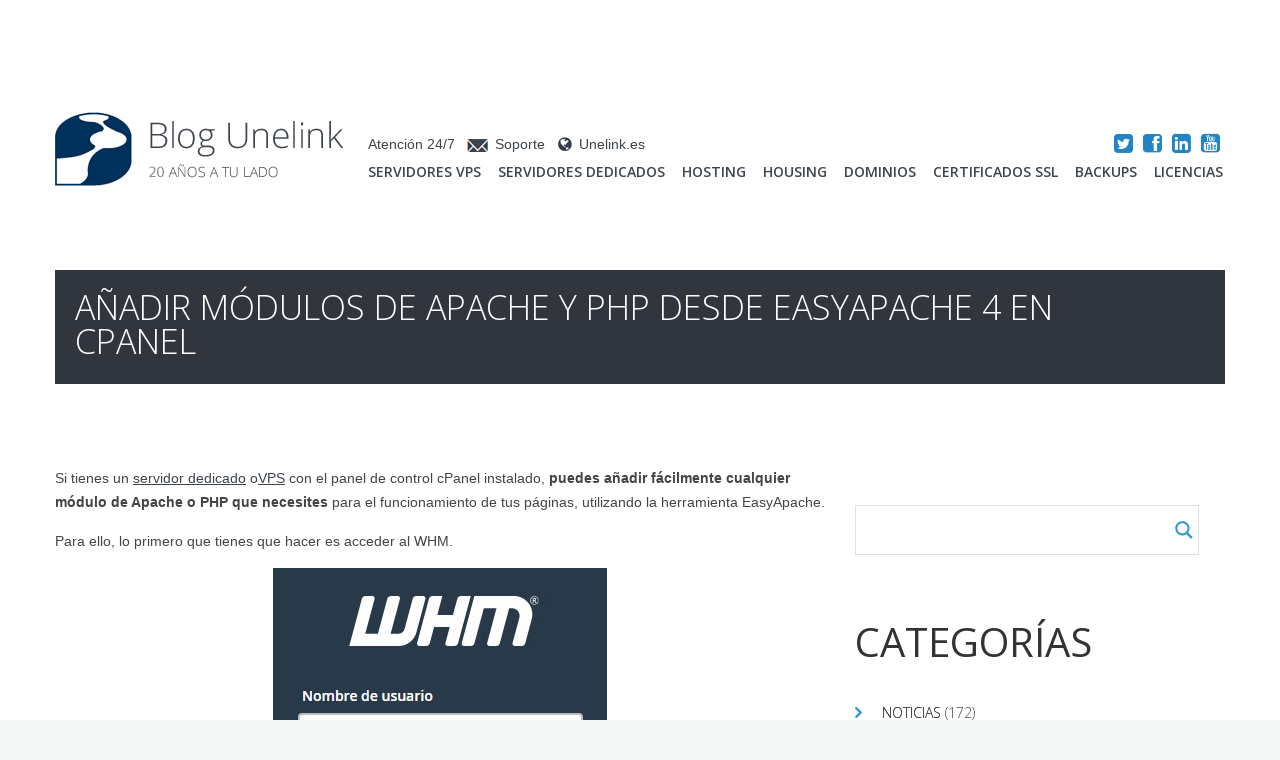

--- FILE ---
content_type: text/html; charset=UTF-8
request_url: https://blog.unelink.es/wiki/anadir-modulos-de-apache-y-php-desde-easyapache-4-en-cpanel/
body_size: 27484
content:
<!DOCTYPE html>
<!--[if lt IE 7 ]><html class="ie ie6" dir="ltr" lang="es"
	prefix="og: https://ogp.me/ns#" > <![endif]-->
<!--[if IE 7 ]><html class="ie ie7" dir="ltr" lang="es"
	prefix="og: https://ogp.me/ns#" > <![endif]-->
<!--[if IE 8 ]><html class="ie ie8" dir="ltr" lang="es"
	prefix="og: https://ogp.me/ns#" > <![endif]-->
<!--[if IE 9 ]><html class="ie ie9" dir="ltr" lang="es"
	prefix="og: https://ogp.me/ns#" > <![endif]-->
<!--[if (gt IE 9)|!(IE)]><!--><html dir="ltr" lang="es"
	prefix="og: https://ogp.me/ns#" > <!--<![endif]-->
<head>
	
	<meta name="description" content="Añadir módulos de Apache y PHP desde EasyApache 4 en cPanel | Aire Hosting Wiki | Wiki oficial de Aire Hosting" />
	<meta charset="UTF-8" />
	<meta name="viewport" content="width=device-width, initial-scale=1.0">
	<link rel="profile" href="//gmpg.org/xfn/11" />
		<link rel="icon" href="https://blog.unelink.es/wp-content/themes/theme51771/favicon.ico" type="image/x-icon" />
		<link rel="pingback" href="https://blog.unelink.es/xmlrpc.php" />
	<link rel="alternate" type="application/rss+xml" title="Aire Hosting Wiki" href="https://blog.unelink.es/feed/" />
	<link rel="alternate" type="application/atom+xml" title="Aire Hosting Wiki" href="https://blog.unelink.es/feed/atom/" />
	<link rel="stylesheet" type="text/css" media="all" href="https://blog.unelink.es/wp-content/themes/theme51771/bootstrap/css/bootstrap.css" />
	<link rel="stylesheet" type="text/css" media="all" href="https://blog.unelink.es/wp-content/themes/theme51771/bootstrap/css/responsive.css" />
	<link rel="stylesheet" type="text/css" media="all" href="https://blog.unelink.es/wp-content/themes/CherryFramework/css/camera.css" />
	<link rel="stylesheet" type="text/css" media="all" href="https://blog.unelink.es/wp-content/themes/theme51771/style.css" />
	
		<!-- All in One SEO 4.2.9 - aioseo.com -->
		<title>Añadir módulos de Apache y PHP desde EasyApache 4 en cPanel | Aire Hosting Wiki</title>
		<meta name="description" content="Si tienes un servidor dedicado oVPS con el panel de control cPanel instalado, puedes añadir fácilmente cualquier módulo de Apache o PHP que necesites para el funcionamiento de tus páginas, utilizando la herramienta EasyApache. Para ello, lo primero que tienes que hacer es acceder al WHM. En el buscador de la izquierda, escribe la palabra &quot;easy&quot; y" />
		<meta name="robots" content="max-image-preview:large" />
		<link rel="canonical" href="https://blog.unelink.es/wiki/anadir-modulos-de-apache-y-php-desde-easyapache-4-en-cpanel/" />
		<meta name="generator" content="All in One SEO (AIOSEO) 4.2.9 " />
		<meta property="og:locale" content="es_ES" />
		<meta property="og:site_name" content="Aire Hosting Wiki | Wiki oficial de Aire Hosting" />
		<meta property="og:type" content="article" />
		<meta property="og:title" content="Añadir módulos de Apache y PHP desde EasyApache 4 en cPanel | Aire Hosting Wiki" />
		<meta property="og:description" content="Si tienes un servidor dedicado oVPS con el panel de control cPanel instalado, puedes añadir fácilmente cualquier módulo de Apache o PHP que necesites para el funcionamiento de tus páginas, utilizando la herramienta EasyApache. Para ello, lo primero que tienes que hacer es acceder al WHM. En el buscador de la izquierda, escribe la palabra &quot;easy&quot; y" />
		<meta property="og:url" content="https://blog.unelink.es/wiki/anadir-modulos-de-apache-y-php-desde-easyapache-4-en-cpanel/" />
		<meta property="article:published_time" content="2018-01-11T08:52:42+00:00" />
		<meta property="article:modified_time" content="2019-10-25T12:17:19+00:00" />
		<meta name="twitter:card" content="summary" />
		<meta name="twitter:title" content="Añadir módulos de Apache y PHP desde EasyApache 4 en cPanel | Aire Hosting Wiki" />
		<meta name="twitter:description" content="Si tienes un servidor dedicado oVPS con el panel de control cPanel instalado, puedes añadir fácilmente cualquier módulo de Apache o PHP que necesites para el funcionamiento de tus páginas, utilizando la herramienta EasyApache. Para ello, lo primero que tienes que hacer es acceder al WHM. En el buscador de la izquierda, escribe la palabra &quot;easy&quot; y" />
		<meta name="google" content="nositelinkssearchbox" />
		<script type="application/ld+json" class="aioseo-schema">
			{"@context":"https:\/\/schema.org","@graph":[{"@type":"Article","@id":"https:\/\/blog.unelink.es\/wiki\/anadir-modulos-de-apache-y-php-desde-easyapache-4-en-cpanel\/#article","name":"A\u00f1adir m\u00f3dulos de Apache y PHP desde EasyApache 4 en cPanel | Aire Hosting Wiki","headline":"A\u00f1adir m\u00f3dulos de Apache y PHP desde EasyApache 4 en cPanel","author":{"@id":"https:\/\/blog.unelink.es\/author\/staff\/#author"},"publisher":{"@id":"https:\/\/blog.unelink.es\/#organization"},"image":{"@type":"ImageObject","url":"https:\/\/blog.unelink.es\/wp-content\/uploads\/2018\/01\/categorias-modulos.jpg","width":403,"height":437,"caption":"Categor\u00edas de los m\u00f3dulos"},"datePublished":"2018-01-11T08:52:42+01:00","dateModified":"2019-10-25T12:17:19+02:00","inLanguage":"es-ES","mainEntityOfPage":{"@id":"https:\/\/blog.unelink.es\/wiki\/anadir-modulos-de-apache-y-php-desde-easyapache-4-en-cpanel\/#webpage"},"isPartOf":{"@id":"https:\/\/blog.unelink.es\/wiki\/anadir-modulos-de-apache-y-php-desde-easyapache-4-en-cpanel\/#webpage"},"articleSection":"cPanel y WHM, Cuentas, Wiki, cPanel, EasyApache"},{"@type":"BreadcrumbList","@id":"https:\/\/blog.unelink.es\/wiki\/anadir-modulos-de-apache-y-php-desde-easyapache-4-en-cpanel\/#breadcrumblist","itemListElement":[{"@type":"ListItem","@id":"https:\/\/blog.unelink.es\/#listItem","position":1,"item":{"@type":"WebPage","@id":"https:\/\/blog.unelink.es\/","name":"Inicio","description":"Inf\u00f3rmate de las \u00faltimas noticias, mejoras en nuestros servicios, nuevas herramientas a\u00f1adidas, ofertas especiales y otra informaci\u00f3n de inter\u00e9s.","url":"https:\/\/blog.unelink.es\/"},"nextItem":"https:\/\/blog.unelink.es\/wiki\/#listItem"},{"@type":"ListItem","@id":"https:\/\/blog.unelink.es\/wiki\/#listItem","position":2,"item":{"@type":"WebPage","@id":"https:\/\/blog.unelink.es\/wiki\/","name":"Wiki","description":"Si tienes un servidor dedicado oVPS con el panel de control cPanel instalado, puedes a\u00f1adir f\u00e1cilmente cualquier m\u00f3dulo de Apache o PHP que necesites para el funcionamiento de tus p\u00e1ginas, utilizando la herramienta EasyApache. Para ello, lo primero que tienes que hacer es acceder al WHM. En el buscador de la izquierda, escribe la palabra \"easy\" y","url":"https:\/\/blog.unelink.es\/wiki\/"},"nextItem":"https:\/\/blog.unelink.es\/wiki\/anadir-modulos-de-apache-y-php-desde-easyapache-4-en-cpanel\/#listItem","previousItem":"https:\/\/blog.unelink.es\/#listItem"},{"@type":"ListItem","@id":"https:\/\/blog.unelink.es\/wiki\/anadir-modulos-de-apache-y-php-desde-easyapache-4-en-cpanel\/#listItem","position":3,"item":{"@type":"WebPage","@id":"https:\/\/blog.unelink.es\/wiki\/anadir-modulos-de-apache-y-php-desde-easyapache-4-en-cpanel\/","name":"A\u00f1adir m\u00f3dulos de Apache y PHP desde EasyApache 4 en cPanel","description":"Si tienes un servidor dedicado oVPS con el panel de control cPanel instalado, puedes a\u00f1adir f\u00e1cilmente cualquier m\u00f3dulo de Apache o PHP que necesites para el funcionamiento de tus p\u00e1ginas, utilizando la herramienta EasyApache. Para ello, lo primero que tienes que hacer es acceder al WHM. En el buscador de la izquierda, escribe la palabra \"easy\" y","url":"https:\/\/blog.unelink.es\/wiki\/anadir-modulos-de-apache-y-php-desde-easyapache-4-en-cpanel\/"},"previousItem":"https:\/\/blog.unelink.es\/wiki\/#listItem"}]},{"@type":"Organization","@id":"https:\/\/blog.unelink.es\/#organization","name":"Aire Hosting Wiki","url":"https:\/\/blog.unelink.es\/"},{"@type":"Person","@id":"https:\/\/blog.unelink.es\/author\/staff\/#author","url":"https:\/\/blog.unelink.es\/author\/staff\/","name":"staff Unelink","image":{"@type":"ImageObject","@id":"https:\/\/blog.unelink.es\/wiki\/anadir-modulos-de-apache-y-php-desde-easyapache-4-en-cpanel\/#authorImage","url":"https:\/\/secure.gravatar.com\/avatar\/1597e5803294cb12af19e488cce05867?s=96&d=mm&r=g","width":96,"height":96,"caption":"staff Unelink"}},{"@type":"WebPage","@id":"https:\/\/blog.unelink.es\/wiki\/anadir-modulos-de-apache-y-php-desde-easyapache-4-en-cpanel\/#webpage","url":"https:\/\/blog.unelink.es\/wiki\/anadir-modulos-de-apache-y-php-desde-easyapache-4-en-cpanel\/","name":"A\u00f1adir m\u00f3dulos de Apache y PHP desde EasyApache 4 en cPanel | Aire Hosting Wiki","description":"Si tienes un servidor dedicado oVPS con el panel de control cPanel instalado, puedes a\u00f1adir f\u00e1cilmente cualquier m\u00f3dulo de Apache o PHP que necesites para el funcionamiento de tus p\u00e1ginas, utilizando la herramienta EasyApache. Para ello, lo primero que tienes que hacer es acceder al WHM. En el buscador de la izquierda, escribe la palabra \"easy\" y","inLanguage":"es-ES","isPartOf":{"@id":"https:\/\/blog.unelink.es\/#website"},"breadcrumb":{"@id":"https:\/\/blog.unelink.es\/wiki\/anadir-modulos-de-apache-y-php-desde-easyapache-4-en-cpanel\/#breadcrumblist"},"author":{"@id":"https:\/\/blog.unelink.es\/author\/staff\/#author"},"creator":{"@id":"https:\/\/blog.unelink.es\/author\/staff\/#author"},"image":{"@type":"ImageObject","url":"https:\/\/blog.unelink.es\/wp-content\/uploads\/2018\/01\/categorias-modulos.jpg","@id":"https:\/\/blog.unelink.es\/#mainImage","width":403,"height":437,"caption":"Categor\u00edas de los m\u00f3dulos"},"primaryImageOfPage":{"@id":"https:\/\/blog.unelink.es\/wiki\/anadir-modulos-de-apache-y-php-desde-easyapache-4-en-cpanel\/#mainImage"},"datePublished":"2018-01-11T08:52:42+01:00","dateModified":"2019-10-25T12:17:19+02:00"},{"@type":"WebSite","@id":"https:\/\/blog.unelink.es\/#website","url":"https:\/\/blog.unelink.es\/","name":"Aire Hosting Wiki","description":"Wiki oficial de Aire Hosting","inLanguage":"es-ES","publisher":{"@id":"https:\/\/blog.unelink.es\/#organization"}}]}
		</script>
		<!-- All in One SEO -->

<link rel='dns-prefetch' href='//maps.googleapis.com' />
<link rel='dns-prefetch' href='//netdna.bootstrapcdn.com' />
<link rel='dns-prefetch' href='//fonts.googleapis.com' />
<link rel="alternate" type="application/rss+xml" title="Aire Hosting Wiki &raquo; Feed" href="https://blog.unelink.es/feed/" />
<link rel="alternate" type="application/rss+xml" title="Aire Hosting Wiki &raquo; Feed de los comentarios" href="https://blog.unelink.es/comments/feed/" />
<link rel="alternate" type="application/rss+xml" title="Aire Hosting Wiki &raquo; Comentario Añadir módulos de Apache y PHP desde EasyApache 4 en cPanel del feed" href="https://blog.unelink.es/wiki/anadir-modulos-de-apache-y-php-desde-easyapache-4-en-cpanel/feed/" />
		<!-- This site uses the Google Analytics by MonsterInsights plugin v8.12.1 - Using Analytics tracking - https://www.monsterinsights.com/ -->
							<script
				src="//www.googletagmanager.com/gtag/js?id="  data-cfasync="false" data-wpfc-render="false" type="text/javascript" async></script>
			<script data-cfasync="false" data-wpfc-render="false" type="text/javascript">
				var mi_version = '8.12.1';
				var mi_track_user = true;
				var mi_no_track_reason = '';
				
								var disableStrs = [
										'ga-disable-G-46Q1QZ420Z',
														];

				/* Function to detect opted out users */
				function __gtagTrackerIsOptedOut() {
					for (var index = 0; index < disableStrs.length; index++) {
						if (document.cookie.indexOf(disableStrs[index] + '=true') > -1) {
							return true;
						}
					}

					return false;
				}

				/* Disable tracking if the opt-out cookie exists. */
				if (__gtagTrackerIsOptedOut()) {
					for (var index = 0; index < disableStrs.length; index++) {
						window[disableStrs[index]] = true;
					}
				}

				/* Opt-out function */
				function __gtagTrackerOptout() {
					for (var index = 0; index < disableStrs.length; index++) {
						document.cookie = disableStrs[index] + '=true; expires=Thu, 31 Dec 2099 23:59:59 UTC; path=/';
						window[disableStrs[index]] = true;
					}
				}

				if ('undefined' === typeof gaOptout) {
					function gaOptout() {
						__gtagTrackerOptout();
					}
				}
								window.dataLayer = window.dataLayer || [];

				window.MonsterInsightsDualTracker = {
					helpers: {},
					trackers: {},
				};
				if (mi_track_user) {
					function __gtagDataLayer() {
						dataLayer.push(arguments);
					}

					function __gtagTracker(type, name, parameters) {
						if (!parameters) {
							parameters = {};
						}

						if (parameters.send_to) {
							__gtagDataLayer.apply(null, arguments);
							return;
						}

						if (type === 'event') {
														parameters.send_to = monsterinsights_frontend.v4_id;
							var hookName = name;
							if (typeof parameters['event_category'] !== 'undefined') {
								hookName = parameters['event_category'] + ':' + name;
							}

							if (typeof MonsterInsightsDualTracker.trackers[hookName] !== 'undefined') {
								MonsterInsightsDualTracker.trackers[hookName](parameters);
							} else {
								__gtagDataLayer('event', name, parameters);
							}
							
													} else {
							__gtagDataLayer.apply(null, arguments);
						}
					}

					__gtagTracker('js', new Date());
					__gtagTracker('set', {
						'developer_id.dZGIzZG': true,
											});
										__gtagTracker('config', 'G-46Q1QZ420Z', {"forceSSL":"true"} );
															window.gtag = __gtagTracker;										(function () {
						/* https://developers.google.com/analytics/devguides/collection/analyticsjs/ */
						/* ga and __gaTracker compatibility shim. */
						var noopfn = function () {
							return null;
						};
						var newtracker = function () {
							return new Tracker();
						};
						var Tracker = function () {
							return null;
						};
						var p = Tracker.prototype;
						p.get = noopfn;
						p.set = noopfn;
						p.send = function () {
							var args = Array.prototype.slice.call(arguments);
							args.unshift('send');
							__gaTracker.apply(null, args);
						};
						var __gaTracker = function () {
							var len = arguments.length;
							if (len === 0) {
								return;
							}
							var f = arguments[len - 1];
							if (typeof f !== 'object' || f === null || typeof f.hitCallback !== 'function') {
								if ('send' === arguments[0]) {
									var hitConverted, hitObject = false, action;
									if ('event' === arguments[1]) {
										if ('undefined' !== typeof arguments[3]) {
											hitObject = {
												'eventAction': arguments[3],
												'eventCategory': arguments[2],
												'eventLabel': arguments[4],
												'value': arguments[5] ? arguments[5] : 1,
											}
										}
									}
									if ('pageview' === arguments[1]) {
										if ('undefined' !== typeof arguments[2]) {
											hitObject = {
												'eventAction': 'page_view',
												'page_path': arguments[2],
											}
										}
									}
									if (typeof arguments[2] === 'object') {
										hitObject = arguments[2];
									}
									if (typeof arguments[5] === 'object') {
										Object.assign(hitObject, arguments[5]);
									}
									if ('undefined' !== typeof arguments[1].hitType) {
										hitObject = arguments[1];
										if ('pageview' === hitObject.hitType) {
											hitObject.eventAction = 'page_view';
										}
									}
									if (hitObject) {
										action = 'timing' === arguments[1].hitType ? 'timing_complete' : hitObject.eventAction;
										hitConverted = mapArgs(hitObject);
										__gtagTracker('event', action, hitConverted);
									}
								}
								return;
							}

							function mapArgs(args) {
								var arg, hit = {};
								var gaMap = {
									'eventCategory': 'event_category',
									'eventAction': 'event_action',
									'eventLabel': 'event_label',
									'eventValue': 'event_value',
									'nonInteraction': 'non_interaction',
									'timingCategory': 'event_category',
									'timingVar': 'name',
									'timingValue': 'value',
									'timingLabel': 'event_label',
									'page': 'page_path',
									'location': 'page_location',
									'title': 'page_title',
								};
								for (arg in args) {
																		if (!(!args.hasOwnProperty(arg) || !gaMap.hasOwnProperty(arg))) {
										hit[gaMap[arg]] = args[arg];
									} else {
										hit[arg] = args[arg];
									}
								}
								return hit;
							}

							try {
								f.hitCallback();
							} catch (ex) {
							}
						};
						__gaTracker.create = newtracker;
						__gaTracker.getByName = newtracker;
						__gaTracker.getAll = function () {
							return [];
						};
						__gaTracker.remove = noopfn;
						__gaTracker.loaded = true;
						window['__gaTracker'] = __gaTracker;
					})();
									} else {
										console.log("");
					(function () {
						function __gtagTracker() {
							return null;
						}

						window['__gtagTracker'] = __gtagTracker;
						window['gtag'] = __gtagTracker;
					})();
									}
			</script>
				<!-- / Google Analytics by MonsterInsights -->
		<script type="text/javascript">
window._wpemojiSettings = {"baseUrl":"https:\/\/s.w.org\/images\/core\/emoji\/14.0.0\/72x72\/","ext":".png","svgUrl":"https:\/\/s.w.org\/images\/core\/emoji\/14.0.0\/svg\/","svgExt":".svg","source":{"concatemoji":"https:\/\/blog.unelink.es\/wp-includes\/js\/wp-emoji-release.min.js?ver=6.1.9"}};
/*! This file is auto-generated */
!function(e,a,t){var n,r,o,i=a.createElement("canvas"),p=i.getContext&&i.getContext("2d");function s(e,t){var a=String.fromCharCode,e=(p.clearRect(0,0,i.width,i.height),p.fillText(a.apply(this,e),0,0),i.toDataURL());return p.clearRect(0,0,i.width,i.height),p.fillText(a.apply(this,t),0,0),e===i.toDataURL()}function c(e){var t=a.createElement("script");t.src=e,t.defer=t.type="text/javascript",a.getElementsByTagName("head")[0].appendChild(t)}for(o=Array("flag","emoji"),t.supports={everything:!0,everythingExceptFlag:!0},r=0;r<o.length;r++)t.supports[o[r]]=function(e){if(p&&p.fillText)switch(p.textBaseline="top",p.font="600 32px Arial",e){case"flag":return s([127987,65039,8205,9895,65039],[127987,65039,8203,9895,65039])?!1:!s([55356,56826,55356,56819],[55356,56826,8203,55356,56819])&&!s([55356,57332,56128,56423,56128,56418,56128,56421,56128,56430,56128,56423,56128,56447],[55356,57332,8203,56128,56423,8203,56128,56418,8203,56128,56421,8203,56128,56430,8203,56128,56423,8203,56128,56447]);case"emoji":return!s([129777,127995,8205,129778,127999],[129777,127995,8203,129778,127999])}return!1}(o[r]),t.supports.everything=t.supports.everything&&t.supports[o[r]],"flag"!==o[r]&&(t.supports.everythingExceptFlag=t.supports.everythingExceptFlag&&t.supports[o[r]]);t.supports.everythingExceptFlag=t.supports.everythingExceptFlag&&!t.supports.flag,t.DOMReady=!1,t.readyCallback=function(){t.DOMReady=!0},t.supports.everything||(n=function(){t.readyCallback()},a.addEventListener?(a.addEventListener("DOMContentLoaded",n,!1),e.addEventListener("load",n,!1)):(e.attachEvent("onload",n),a.attachEvent("onreadystatechange",function(){"complete"===a.readyState&&t.readyCallback()})),(e=t.source||{}).concatemoji?c(e.concatemoji):e.wpemoji&&e.twemoji&&(c(e.twemoji),c(e.wpemoji)))}(window,document,window._wpemojiSettings);
</script>
<style type="text/css">
img.wp-smiley,
img.emoji {
	display: inline !important;
	border: none !important;
	box-shadow: none !important;
	height: 1em !important;
	width: 1em !important;
	margin: 0 0.07em !important;
	vertical-align: -0.1em !important;
	background: none !important;
	padding: 0 !important;
}
</style>
	<link rel='stylesheet' id='flexslider-css' href='https://blog.unelink.es/wp-content/plugins/cherry-plugin/lib/js/FlexSlider/flexslider.css?ver=2.2.0' type='text/css' media='all' />
<link rel='stylesheet' id='owl-carousel-css' href='https://blog.unelink.es/wp-content/plugins/cherry-plugin/lib/js/owl-carousel/owl.carousel.css?ver=1.24' type='text/css' media='all' />
<link rel='stylesheet' id='owl-theme-css' href='https://blog.unelink.es/wp-content/plugins/cherry-plugin/lib/js/owl-carousel/owl.theme.css?ver=1.24' type='text/css' media='all' />
<link rel='stylesheet' id='font-awesome-css' href='//netdna.bootstrapcdn.com/font-awesome/3.2.1/css/font-awesome.css?ver=3.2.1' type='text/css' media='all' />
<link rel='stylesheet' id='cherry-plugin-css' href='https://blog.unelink.es/wp-content/plugins/cherry-plugin/includes/css/cherry-plugin.css?ver=1.2.8.1' type='text/css' media='all' />
<link rel='stylesheet' id='wp-block-library-css' href='https://blog.unelink.es/wp-includes/css/dist/block-library/style.min.css?ver=6.1.9' type='text/css' media='all' />
<link rel='stylesheet' id='classic-theme-styles-css' href='https://blog.unelink.es/wp-includes/css/classic-themes.min.css?ver=1' type='text/css' media='all' />
<style id='global-styles-inline-css' type='text/css'>
body{--wp--preset--color--black: #000000;--wp--preset--color--cyan-bluish-gray: #abb8c3;--wp--preset--color--white: #ffffff;--wp--preset--color--pale-pink: #f78da7;--wp--preset--color--vivid-red: #cf2e2e;--wp--preset--color--luminous-vivid-orange: #ff6900;--wp--preset--color--luminous-vivid-amber: #fcb900;--wp--preset--color--light-green-cyan: #7bdcb5;--wp--preset--color--vivid-green-cyan: #00d084;--wp--preset--color--pale-cyan-blue: #8ed1fc;--wp--preset--color--vivid-cyan-blue: #0693e3;--wp--preset--color--vivid-purple: #9b51e0;--wp--preset--gradient--vivid-cyan-blue-to-vivid-purple: linear-gradient(135deg,rgba(6,147,227,1) 0%,rgb(155,81,224) 100%);--wp--preset--gradient--light-green-cyan-to-vivid-green-cyan: linear-gradient(135deg,rgb(122,220,180) 0%,rgb(0,208,130) 100%);--wp--preset--gradient--luminous-vivid-amber-to-luminous-vivid-orange: linear-gradient(135deg,rgba(252,185,0,1) 0%,rgba(255,105,0,1) 100%);--wp--preset--gradient--luminous-vivid-orange-to-vivid-red: linear-gradient(135deg,rgba(255,105,0,1) 0%,rgb(207,46,46) 100%);--wp--preset--gradient--very-light-gray-to-cyan-bluish-gray: linear-gradient(135deg,rgb(238,238,238) 0%,rgb(169,184,195) 100%);--wp--preset--gradient--cool-to-warm-spectrum: linear-gradient(135deg,rgb(74,234,220) 0%,rgb(151,120,209) 20%,rgb(207,42,186) 40%,rgb(238,44,130) 60%,rgb(251,105,98) 80%,rgb(254,248,76) 100%);--wp--preset--gradient--blush-light-purple: linear-gradient(135deg,rgb(255,206,236) 0%,rgb(152,150,240) 100%);--wp--preset--gradient--blush-bordeaux: linear-gradient(135deg,rgb(254,205,165) 0%,rgb(254,45,45) 50%,rgb(107,0,62) 100%);--wp--preset--gradient--luminous-dusk: linear-gradient(135deg,rgb(255,203,112) 0%,rgb(199,81,192) 50%,rgb(65,88,208) 100%);--wp--preset--gradient--pale-ocean: linear-gradient(135deg,rgb(255,245,203) 0%,rgb(182,227,212) 50%,rgb(51,167,181) 100%);--wp--preset--gradient--electric-grass: linear-gradient(135deg,rgb(202,248,128) 0%,rgb(113,206,126) 100%);--wp--preset--gradient--midnight: linear-gradient(135deg,rgb(2,3,129) 0%,rgb(40,116,252) 100%);--wp--preset--duotone--dark-grayscale: url('#wp-duotone-dark-grayscale');--wp--preset--duotone--grayscale: url('#wp-duotone-grayscale');--wp--preset--duotone--purple-yellow: url('#wp-duotone-purple-yellow');--wp--preset--duotone--blue-red: url('#wp-duotone-blue-red');--wp--preset--duotone--midnight: url('#wp-duotone-midnight');--wp--preset--duotone--magenta-yellow: url('#wp-duotone-magenta-yellow');--wp--preset--duotone--purple-green: url('#wp-duotone-purple-green');--wp--preset--duotone--blue-orange: url('#wp-duotone-blue-orange');--wp--preset--font-size--small: 13px;--wp--preset--font-size--medium: 20px;--wp--preset--font-size--large: 36px;--wp--preset--font-size--x-large: 42px;--wp--preset--spacing--20: 0.44rem;--wp--preset--spacing--30: 0.67rem;--wp--preset--spacing--40: 1rem;--wp--preset--spacing--50: 1.5rem;--wp--preset--spacing--60: 2.25rem;--wp--preset--spacing--70: 3.38rem;--wp--preset--spacing--80: 5.06rem;}:where(.is-layout-flex){gap: 0.5em;}body .is-layout-flow > .alignleft{float: left;margin-inline-start: 0;margin-inline-end: 2em;}body .is-layout-flow > .alignright{float: right;margin-inline-start: 2em;margin-inline-end: 0;}body .is-layout-flow > .aligncenter{margin-left: auto !important;margin-right: auto !important;}body .is-layout-constrained > .alignleft{float: left;margin-inline-start: 0;margin-inline-end: 2em;}body .is-layout-constrained > .alignright{float: right;margin-inline-start: 2em;margin-inline-end: 0;}body .is-layout-constrained > .aligncenter{margin-left: auto !important;margin-right: auto !important;}body .is-layout-constrained > :where(:not(.alignleft):not(.alignright):not(.alignfull)){max-width: var(--wp--style--global--content-size);margin-left: auto !important;margin-right: auto !important;}body .is-layout-constrained > .alignwide{max-width: var(--wp--style--global--wide-size);}body .is-layout-flex{display: flex;}body .is-layout-flex{flex-wrap: wrap;align-items: center;}body .is-layout-flex > *{margin: 0;}:where(.wp-block-columns.is-layout-flex){gap: 2em;}.has-black-color{color: var(--wp--preset--color--black) !important;}.has-cyan-bluish-gray-color{color: var(--wp--preset--color--cyan-bluish-gray) !important;}.has-white-color{color: var(--wp--preset--color--white) !important;}.has-pale-pink-color{color: var(--wp--preset--color--pale-pink) !important;}.has-vivid-red-color{color: var(--wp--preset--color--vivid-red) !important;}.has-luminous-vivid-orange-color{color: var(--wp--preset--color--luminous-vivid-orange) !important;}.has-luminous-vivid-amber-color{color: var(--wp--preset--color--luminous-vivid-amber) !important;}.has-light-green-cyan-color{color: var(--wp--preset--color--light-green-cyan) !important;}.has-vivid-green-cyan-color{color: var(--wp--preset--color--vivid-green-cyan) !important;}.has-pale-cyan-blue-color{color: var(--wp--preset--color--pale-cyan-blue) !important;}.has-vivid-cyan-blue-color{color: var(--wp--preset--color--vivid-cyan-blue) !important;}.has-vivid-purple-color{color: var(--wp--preset--color--vivid-purple) !important;}.has-black-background-color{background-color: var(--wp--preset--color--black) !important;}.has-cyan-bluish-gray-background-color{background-color: var(--wp--preset--color--cyan-bluish-gray) !important;}.has-white-background-color{background-color: var(--wp--preset--color--white) !important;}.has-pale-pink-background-color{background-color: var(--wp--preset--color--pale-pink) !important;}.has-vivid-red-background-color{background-color: var(--wp--preset--color--vivid-red) !important;}.has-luminous-vivid-orange-background-color{background-color: var(--wp--preset--color--luminous-vivid-orange) !important;}.has-luminous-vivid-amber-background-color{background-color: var(--wp--preset--color--luminous-vivid-amber) !important;}.has-light-green-cyan-background-color{background-color: var(--wp--preset--color--light-green-cyan) !important;}.has-vivid-green-cyan-background-color{background-color: var(--wp--preset--color--vivid-green-cyan) !important;}.has-pale-cyan-blue-background-color{background-color: var(--wp--preset--color--pale-cyan-blue) !important;}.has-vivid-cyan-blue-background-color{background-color: var(--wp--preset--color--vivid-cyan-blue) !important;}.has-vivid-purple-background-color{background-color: var(--wp--preset--color--vivid-purple) !important;}.has-black-border-color{border-color: var(--wp--preset--color--black) !important;}.has-cyan-bluish-gray-border-color{border-color: var(--wp--preset--color--cyan-bluish-gray) !important;}.has-white-border-color{border-color: var(--wp--preset--color--white) !important;}.has-pale-pink-border-color{border-color: var(--wp--preset--color--pale-pink) !important;}.has-vivid-red-border-color{border-color: var(--wp--preset--color--vivid-red) !important;}.has-luminous-vivid-orange-border-color{border-color: var(--wp--preset--color--luminous-vivid-orange) !important;}.has-luminous-vivid-amber-border-color{border-color: var(--wp--preset--color--luminous-vivid-amber) !important;}.has-light-green-cyan-border-color{border-color: var(--wp--preset--color--light-green-cyan) !important;}.has-vivid-green-cyan-border-color{border-color: var(--wp--preset--color--vivid-green-cyan) !important;}.has-pale-cyan-blue-border-color{border-color: var(--wp--preset--color--pale-cyan-blue) !important;}.has-vivid-cyan-blue-border-color{border-color: var(--wp--preset--color--vivid-cyan-blue) !important;}.has-vivid-purple-border-color{border-color: var(--wp--preset--color--vivid-purple) !important;}.has-vivid-cyan-blue-to-vivid-purple-gradient-background{background: var(--wp--preset--gradient--vivid-cyan-blue-to-vivid-purple) !important;}.has-light-green-cyan-to-vivid-green-cyan-gradient-background{background: var(--wp--preset--gradient--light-green-cyan-to-vivid-green-cyan) !important;}.has-luminous-vivid-amber-to-luminous-vivid-orange-gradient-background{background: var(--wp--preset--gradient--luminous-vivid-amber-to-luminous-vivid-orange) !important;}.has-luminous-vivid-orange-to-vivid-red-gradient-background{background: var(--wp--preset--gradient--luminous-vivid-orange-to-vivid-red) !important;}.has-very-light-gray-to-cyan-bluish-gray-gradient-background{background: var(--wp--preset--gradient--very-light-gray-to-cyan-bluish-gray) !important;}.has-cool-to-warm-spectrum-gradient-background{background: var(--wp--preset--gradient--cool-to-warm-spectrum) !important;}.has-blush-light-purple-gradient-background{background: var(--wp--preset--gradient--blush-light-purple) !important;}.has-blush-bordeaux-gradient-background{background: var(--wp--preset--gradient--blush-bordeaux) !important;}.has-luminous-dusk-gradient-background{background: var(--wp--preset--gradient--luminous-dusk) !important;}.has-pale-ocean-gradient-background{background: var(--wp--preset--gradient--pale-ocean) !important;}.has-electric-grass-gradient-background{background: var(--wp--preset--gradient--electric-grass) !important;}.has-midnight-gradient-background{background: var(--wp--preset--gradient--midnight) !important;}.has-small-font-size{font-size: var(--wp--preset--font-size--small) !important;}.has-medium-font-size{font-size: var(--wp--preset--font-size--medium) !important;}.has-large-font-size{font-size: var(--wp--preset--font-size--large) !important;}.has-x-large-font-size{font-size: var(--wp--preset--font-size--x-large) !important;}
.wp-block-navigation a:where(:not(.wp-element-button)){color: inherit;}
:where(.wp-block-columns.is-layout-flex){gap: 2em;}
.wp-block-pullquote{font-size: 1.5em;line-height: 1.6;}
</style>
<link rel='stylesheet' id='cherry-lazy-load-css' href='https://blog.unelink.es/wp-content/plugins/cherry-lazy-load/css/lazy-load.css?ver=1.0' type='text/css' media='all' />
<link rel='stylesheet' id='theme51771-css' href='https://blog.unelink.es/wp-content/themes/theme51771/main-style.css' type='text/css' media='all' />
<link rel='stylesheet' id='magnific-popup-css' href='https://blog.unelink.es/wp-content/themes/CherryFramework/css/magnific-popup.css?ver=0.9.3' type='text/css' media='all' />
<link rel='stylesheet' id='wpdreams-asl-basic-css' href='https://blog.unelink.es/wp-content/plugins/ajax-search-lite/css/style.basic.css?ver=4.11' type='text/css' media='all' />
<link rel='stylesheet' id='wpdreams-ajaxsearchlite-css' href='https://blog.unelink.es/wp-content/plugins/ajax-search-lite/css/style-underline.css?ver=4.11' type='text/css' media='all' />
<link rel='stylesheet' id='options_typography_Open+Sans-css' href='//fonts.googleapis.com/css?family=Open+Sans&#038;subset=latin' type='text/css' media='all' />
<link rel='stylesheet' id='slimbox2-css' href='https://blog.unelink.es/wp-content/plugins/wp-slimbox2/css/slimbox2.css?ver=1.1' type='text/css' media='screen' />
<script type='text/javascript' src='https://blog.unelink.es/wp-content/themes/CherryFramework/js/jquery-1.7.2.min.js?ver=1.7.2' id='jquery-js'></script>
<script type='text/javascript' src='https://blog.unelink.es/wp-content/plugins/cherry-plugin/lib/js/jquery.easing.1.3.js?ver=1.3' id='easing-js'></script>
<script type='text/javascript' src='https://blog.unelink.es/wp-content/plugins/cherry-plugin/lib/js/elasti-carousel/jquery.elastislide.js?ver=1.2.8.1' id='elastislide-js'></script>
<script type='text/javascript' src='//maps.googleapis.com/maps/api/js?v=3.exp&#038;ver=6.1.9' id='googlemapapis-js'></script>
<script type='text/javascript' src='https://blog.unelink.es/wp-content/plugins/google-analytics-for-wordpress/assets/js/frontend-gtag.min.js?ver=8.12.1' id='monsterinsights-frontend-script-js'></script>
<script data-cfasync="false" data-wpfc-render="false" type="text/javascript" id='monsterinsights-frontend-script-js-extra'>/* <![CDATA[ */
var monsterinsights_frontend = {"js_events_tracking":"true","download_extensions":"pdf,doc,ppt,xls,zip,docx,pptx,xlsx","inbound_paths":"[]","home_url":"https:\/\/blog.unelink.es","hash_tracking":"false","ua":"","v4_id":"G-46Q1QZ420Z"};/* ]]> */
</script>
<script type='text/javascript' src='https://blog.unelink.es/wp-content/themes/theme51771/js/parallaxSlider.js?ver=1.0' id='parallaxSlider-js'></script>
<script type='text/javascript' src='https://blog.unelink.es/wp-content/themes/theme51771/js/nsu.js?ver=1.0' id='nsu-js'></script>
<script type='text/javascript' src='https://blog.unelink.es/wp-content/themes/CherryFramework/js/jquery-migrate-1.2.1.min.js?ver=1.2.1' id='migrate-js'></script>
<script type='text/javascript' src='https://blog.unelink.es/wp-includes/js/swfobject.js?ver=2.2-20120417' id='swfobject-js'></script>
<script type='text/javascript' src='https://blog.unelink.es/wp-content/themes/CherryFramework/js/modernizr.js?ver=2.0.6' id='modernizr-js'></script>
<script type='text/javascript' src='https://blog.unelink.es/wp-content/themes/CherryFramework/js/jflickrfeed.js?ver=1.0' id='jflickrfeed-js'></script>
<script type='text/javascript' src='https://blog.unelink.es/wp-content/themes/CherryFramework/js/custom.js?ver=1.0' id='custom-js'></script>
<script type='text/javascript' src='https://blog.unelink.es/wp-content/themes/CherryFramework/bootstrap/js/bootstrap.min.js?ver=2.3.0' id='bootstrap-js'></script>
<script type='text/javascript' src='https://blog.unelink.es/wp-content/plugins/wp-slimbox2/javascript/slimbox2.js?ver=2.04' id='slimbox2-js'></script>
<script type='text/javascript' id='slimbox2_autoload-js-extra'>
/* <![CDATA[ */
var slimbox2_options = {"autoload":"1","overlayColor":"#000000","loop":"1","overlayOpacity":"0.8","overlayFadeDuration":"400","resizeDuration":"400","resizeEasing":"swing","initialWidth":"250","initialHeight":"250","imageFadeDuration":"400","captionAnimationDuration":"400","caption":"el.title || el.firstChild.alt || el.firstChild.title || el.href || el.href","url":"","selector":"div.entry-content, div.gallery, div.entry, div.post, div#page, body","counterText":"Imagen {x} de {y}","closeKeys":"27,88,67","previousKeys":"65,37","nextKeys":"80,39","prev":"https:\/\/blog.unelink.es\/wp-content\/plugins\/wp-slimbox2\/images\/es_ES\/prevlabel-es.gif","next":"https:\/\/blog.unelink.es\/wp-content\/plugins\/wp-slimbox2\/images\/es_ES\/nextlabel-es.gif","close":"https:\/\/blog.unelink.es\/wp-content\/plugins\/wp-slimbox2\/images\/es_ES\/closelabel-es.gif","picasaweb":"","flickr":"","mobile":""};
/* ]]> */
</script>
<script type='text/javascript' src='https://blog.unelink.es/wp-content/plugins/wp-slimbox2/javascript/slimbox2_autoload.js?ver=1.0.4b' id='slimbox2_autoload-js'></script>
<link rel="https://api.w.org/" href="https://blog.unelink.es/wp-json/" /><link rel="alternate" type="application/json" href="https://blog.unelink.es/wp-json/wp/v2/posts/6478" /><link rel="EditURI" type="application/rsd+xml" title="RSD" href="https://blog.unelink.es/xmlrpc.php?rsd" />
<link rel="wlwmanifest" type="application/wlwmanifest+xml" href="https://blog.unelink.es/wp-includes/wlwmanifest.xml" />
<meta name="generator" content="WordPress 6.1.9" />
<link rel='shortlink' href='https://blog.unelink.es/?p=6478' />
<link rel="alternate" type="application/json+oembed" href="https://blog.unelink.es/wp-json/oembed/1.0/embed?url=https%3A%2F%2Fblog.unelink.es%2Fwiki%2Fanadir-modulos-de-apache-y-php-desde-easyapache-4-en-cpanel%2F" />
<link rel="alternate" type="text/xml+oembed" href="https://blog.unelink.es/wp-json/oembed/1.0/embed?url=https%3A%2F%2Fblog.unelink.es%2Fwiki%2Fanadir-modulos-de-apache-y-php-desde-easyapache-4-en-cpanel%2F&#038;format=xml" />
<script type="text/javascript">
(function(url){
	if(/(?:Chrome\/26\.0\.1410\.63 Safari\/537\.31|WordfenceTestMonBot)/.test(navigator.userAgent)){ return; }
	var addEvent = function(evt, handler) {
		if (window.addEventListener) {
			document.addEventListener(evt, handler, false);
		} else if (window.attachEvent) {
			document.attachEvent('on' + evt, handler);
		}
	};
	var removeEvent = function(evt, handler) {
		if (window.removeEventListener) {
			document.removeEventListener(evt, handler, false);
		} else if (window.detachEvent) {
			document.detachEvent('on' + evt, handler);
		}
	};
	var evts = 'contextmenu dblclick drag dragend dragenter dragleave dragover dragstart drop keydown keypress keyup mousedown mousemove mouseout mouseover mouseup mousewheel scroll'.split(' ');
	var logHuman = function() {
		if (window.wfLogHumanRan) { return; }
		window.wfLogHumanRan = true;
		var wfscr = document.createElement('script');
		wfscr.type = 'text/javascript';
		wfscr.async = true;
		wfscr.src = url + '&r=' + Math.random();
		(document.getElementsByTagName('head')[0]||document.getElementsByTagName('body')[0]).appendChild(wfscr);
		for (var i = 0; i < evts.length; i++) {
			removeEvent(evts[i], logHuman);
		}
	};
	for (var i = 0; i < evts.length; i++) {
		addEvent(evts[i], logHuman);
	}
})('//blog.unelink.es/?wordfence_lh=1&hid=31D24BDF36EA6B61BC46E5136EB18177');
</script><style data-context="foundation-flickity-css">/*! Flickity v2.0.2
http://flickity.metafizzy.co
---------------------------------------------- */.flickity-enabled{position:relative}.flickity-enabled:focus{outline:0}.flickity-viewport{overflow:hidden;position:relative;height:100%}.flickity-slider{position:absolute;width:100%;height:100%}.flickity-enabled.is-draggable{-webkit-tap-highlight-color:transparent;tap-highlight-color:transparent;-webkit-user-select:none;-moz-user-select:none;-ms-user-select:none;user-select:none}.flickity-enabled.is-draggable .flickity-viewport{cursor:move;cursor:-webkit-grab;cursor:grab}.flickity-enabled.is-draggable .flickity-viewport.is-pointer-down{cursor:-webkit-grabbing;cursor:grabbing}.flickity-prev-next-button{position:absolute;top:50%;width:44px;height:44px;border:none;border-radius:50%;background:#fff;background:hsla(0,0%,100%,.75);cursor:pointer;-webkit-transform:translateY(-50%);transform:translateY(-50%)}.flickity-prev-next-button:hover{background:#fff}.flickity-prev-next-button:focus{outline:0;box-shadow:0 0 0 5px #09f}.flickity-prev-next-button:active{opacity:.6}.flickity-prev-next-button.previous{left:10px}.flickity-prev-next-button.next{right:10px}.flickity-rtl .flickity-prev-next-button.previous{left:auto;right:10px}.flickity-rtl .flickity-prev-next-button.next{right:auto;left:10px}.flickity-prev-next-button:disabled{opacity:.3;cursor:auto}.flickity-prev-next-button svg{position:absolute;left:20%;top:20%;width:60%;height:60%}.flickity-prev-next-button .arrow{fill:#333}.flickity-page-dots{position:absolute;width:100%;bottom:-25px;padding:0;margin:0;list-style:none;text-align:center;line-height:1}.flickity-rtl .flickity-page-dots{direction:rtl}.flickity-page-dots .dot{display:inline-block;width:10px;height:10px;margin:0 8px;background:#333;border-radius:50%;opacity:.25;cursor:pointer}.flickity-page-dots .dot.is-selected{opacity:1}</style><style data-context="foundation-slideout-css">.slideout-menu{position:fixed;left:0;top:0;bottom:0;right:auto;z-index:0;width:256px;overflow-y:auto;-webkit-overflow-scrolling:touch;display:none}.slideout-menu.pushit-right{left:auto;right:0}.slideout-panel{position:relative;z-index:1;will-change:transform}.slideout-open,.slideout-open .slideout-panel,.slideout-open body{overflow:hidden}.slideout-open .slideout-menu{display:block}.pushit{display:none}</style><script>
 var system_folder = 'https://blog.unelink.es/wp-content/themes/CherryFramework/admin/data_management/',
	 CHILD_URL ='https://blog.unelink.es/wp-content/themes/theme51771',
	 PARENT_URL = 'https://blog.unelink.es/wp-content/themes/CherryFramework', 
	 CURRENT_THEME = 'theme51771'</script>
<style type='text/css'>
body { background-image:url(https://blog.unelink.es/wp-content/uploads/2017/05/logo-principal-2.png); background-repeat:repeat; background-position:top center; background-attachment:scroll; }
body { background-color:#f5f6f6 }

</style>				<link rel="preconnect" href="https://fonts.gstatic.com" crossorigin />
				<link rel="preload" as="style" href="//fonts.googleapis.com/css?family=Open+Sans&display=swap" />
				<link rel="stylesheet" href="//fonts.googleapis.com/css?family=Open+Sans&display=swap" media="all" />
				
<style type='text/css'>
h1 { font: normal 30px/35px Open Sans;  color:#333333; }
h2 { font: normal 40px/40px Open Sans;  color:#333333; }
h3 { font: normal 20px/25px Open Sans;  color:#333333; }
h4 { font: normal 14px/20px Open Sans;  color:#333333; }
h5 { font: normal 12px/18px Open Sans;  color:#333333; }
h6 { font: normal 12px/18px Open Sans;  color:#333333; }
body { font-weight: normal;}
.logo_h__txt, .logo_link { font: normal 50px/50px Open Sans;  color:#3e454c; }
.sf-menu > li > a { font: normal 14px/18px Open Sans;  color:#3e454c; }
.nav.footer-nav a { font: normal 15px/18px Open Sans;  color:#a1abb6; }
</style>
                <style>
                    
					div[id*='ajaxsearchlitesettings'].searchsettings .asl_option_inner label {
						font-size: 0px !important;
						color: rgba(0, 0, 0, 0);
					}
					div[id*='ajaxsearchlitesettings'].searchsettings .asl_option_inner label:after {
						font-size: 11px !important;
						position: absolute;
						top: 0;
						left: 0;
						z-index: 1;
					}
					.asl_w_container {
						width: 100%;
						margin: 0px 0px 0px 0px;
						min-width: 200px;
					}
					div[id*='ajaxsearchlite'].asl_m {
						width: 100%;
					}
					div[id*='ajaxsearchliteres'].wpdreams_asl_results div.resdrg span.highlighted {
						font-weight: bold;
						color: rgb(52, 152, 219);
						background-color: rgba(238, 238, 238, 1);
					}
					div[id*='ajaxsearchliteres'].wpdreams_asl_results .results img.asl_image {
						width: 70px;
						height: 70px;
						object-fit: cover;
					}
					div.asl_r .results {
						max-height: none;
					}
				
							.asl_w, .asl_w * {font-family:"Open Sans","sans-serif" !important;}
							.asl_m input[type=search]::placeholder{font-family:"Open Sans","sans-serif" !important;}
							.asl_m input[type=search]::-webkit-input-placeholder{font-family:"Open Sans","sans-serif" !important;}
							.asl_m input[type=search]::-moz-placeholder{font-family:"Open Sans","sans-serif" !important;}
							.asl_m input[type=search]:-ms-input-placeholder{font-family:"Open Sans","sans-serif" !important;}
						
						.asl_m, .asl_m .probox {
							background-color: rgba(255, 255, 255, 1) !important;
							background-image: none !important;
							-webkit-background-image: none !important;
							-ms-background-image: none !important;
						}
					
						div.asl_m.asl_w {
							border:1px solid rgb(225, 224, 224) !important;border-radius:0px 0px 0px 0px !important;
							box-shadow: none !important;
						}
						div.asl_m.asl_w .probox {border: none !important;}
					
						div.asl_r.asl_w.vertical .results .item::after {
							display: block;
							position: absolute;
							bottom: 0;
							content: '';
							height: 1px;
							width: 100%;
							background: #D8D8D8;
						}
						div.asl_r.asl_w.vertical .results .item.asl_last_item::after {
							display: none;
						}
					                </style>
                <link rel="icon" href="https://blog.unelink.es/wp-content/uploads/2017/05/cropped-cropped-logo-32x32.png" sizes="32x32" />
<link rel="icon" href="https://blog.unelink.es/wp-content/uploads/2017/05/cropped-cropped-logo-192x192.png" sizes="192x192" />
<link rel="apple-touch-icon" href="https://blog.unelink.es/wp-content/uploads/2017/05/cropped-cropped-logo-180x180.png" />
<meta name="msapplication-TileImage" content="https://blog.unelink.es/wp-content/uploads/2017/05/cropped-cropped-logo-270x270.png" />
<style>.ios7.web-app-mode.has-fixed header{ background-color: rgba(0,36,105,.88);}</style>		<style type="text/css" id="wp-custom-css">
			/*
Puedes añadir tu propio CSS aquí.

Haz clic en el icono de ayuda de arriba para averiguar más.
*/
body {
color: #454545;
}

.logo {
padding-left: 0;
}

.sf-menu {
padding-top:7px;
}

.social_ico {
min-width:20px;
margin-left:5px;
}

#ajaxsearchlite1 .probox, div.asl_w .probox {
	height: 48px;
}

#ajaxsearchlite1 .probox .proinput {
	margin-left: 0;
	padding-left: 0;
}

div.asl_r.vertical {
	width: 336px;
}

@-moz-document url-prefix() {
	div.asl_r.vertical {
		margin-top: 0;
	}
}

div.asl_m .probox .proclose svg {
	margin-top: 0;
	background: #3498db;
}

div.asl_w .probox div.asl_simple-circle {
	border-color: rgb(52, 152, 219);
}

div.asl_r .results .item .asl_content h3 a {
	color: rgb(52, 152, 219);
}

div.asl_w .probox .proloading {
	margin-top: 12px;
	margin-right: 2px;
	width: 24px;
	height: 24px;
}

div.asl_w .probox .promagnifier .innericon svg {
	fill: rgb(52, 152, 219);
}

div.asl_r .results .item .asl_content h3 a:hover {
	color: rgb(52, 152, 219);
}

#ajaxsearchlite1 .probox .proinput input, div.asl_w .probox .proinput input {
	padding: 10px 16px !important;
}

#ajaxsearchlite1 .probox .proinput, div.asl_w .probox .proinput form {
	height: 100%;
}

#ajaxsearchlitewidget-2 {
	width: 342px;
}

div.asl_w .probox .promagnifier {
	margin-top: 10px;
}

#contacto {
margin-right:4px;
position:relative;
z-index:3;
}

#contacto div.izquierda {
float:left;
}

#contacto div.derecha {
float:right;
}

#contacto span.telefono {
padding-left: 35px;
background: transparent url("https://blog.unelink.es/wp-content/uploads/2017/04/icon-phone.jpg") no-repeat 14px 3px;
}

#contacto span.sobre {
padding-left: 40px;
background: transparent url("https://blog.unelink.es/wp-content/uploads/2017/04/icon-envelope.jpg") no-repeat 12px 3px;
}

#contacto span.web {
padding-left: 34px;
background: transparent url("https://blog.unelink.es/wp-content/uploads/2017/06/icon-globe.jpg") no-repeat 13px 1px;
}

@media (max-width: 1199px) {
#contacto {
margin-right:27px;
}
.sf-menu > li:nth-of-type(6) {
	margin-left:0;
}
.sf-menu > li:nth-of-type(7) {
	margin-left:17px;
}
.sf-menu > li:nth-of-type(8) {
	margin-left:133px;
}
.nav_wrapper.isStuck .sf-menu {
padding-top:6px;
}
}

@media (max-width: 980px) {
#contacto {
margin-right:0;
}
#topnav {
padding-top:18px;
}
.nav_wrapper.isStuck .sf-menu {
padding-top:2px !important;
}
.sf-menu > li {
    margin-left: 21px;
}
.sf-menu > li:nth-of-type(5) {
	margin-left:0;
}
.sf-menu > li:nth-of-type(6) {
	margin-left:59px;
}
.sf-menu > li:nth-of-type(7) {
	margin-left:66px;
}
.sf-menu > li:nth-of-type(8) {
	margin-left:21px;
}
}

@media (min-width: 1200px) {

.sf-menu {
float: left;
}

.sf-menu > li {
    margin-left: 17px;
}

[data-motopress-static-file*="static/static-logo.php"] {
width:310px;
}

[data-motopress-static-file*="static/static-nav.php"] {
width: 857px;
margin-left:3px;
margin-top:20px;
}

.nav_wrapper.isStuck [data-motopress-static-file*="static/static-nav.php"] {
margin-top:0;
}

.nav_wrapper.isStuck .sf-menu {
padding-top:4px;
}

}		</style>
				<!--[if lt IE 9]>
		<div id="ie7-alert" style="width: 100%; text-align:center;">
			<img src="http://tmbhtest.com/images/ie7.jpg" alt="Upgrade IE 8" width="640" height="344" border="0" usemap="#Map" />
			<map name="Map" id="Map"><area shape="rect" coords="496,201,604,329" href="http://www.microsoft.com/windows/internet-explorer/default.aspx" target="_blank" alt="Download Interent Explorer" /><area shape="rect" coords="380,201,488,329" href="http://www.apple.com/safari/download/" target="_blank" alt="Download Apple Safari" /><area shape="rect" coords="268,202,376,330" href="http://www.opera.com/download/" target="_blank" alt="Download Opera" /><area shape="rect" coords="155,202,263,330" href="http://www.mozilla.com/" target="_blank" alt="Download Firefox" /><area shape="rect" coords="35,201,143,329" href="http://www.google.com/chrome" target="_blank" alt="Download Google Chrome" />
			</map>
		</div>
	<![endif]-->
	<!--[if gte IE 9]><!-->
		<script src="https://blog.unelink.es/wp-content/themes/CherryFramework/js/jquery.mobile.customized.min.js" type="text/javascript"></script>
		<script type="text/javascript">
			jQuery(function(){
				jQuery('.sf-menu').mobileMenu({defaultText: "Navegación"});
			});
		</script>
	<!--<![endif]-->
	<script type="text/javascript">
		// Init navigation menu
		jQuery(function(){
		// main navigation init
			jQuery('ul.sf-menu').superfish({
				delay: 1000, // the delay in milliseconds that the mouse can remain outside a sub-menu without it closing
				animation: {
					opacity: "show",
					height: "show"
				}, // used to animate the sub-menu open
				speed: "normal", // animation speed
				autoArrows: false, // generation of arrow mark-up (for submenu)
				disableHI: true // to disable hoverIntent detection
			});

		//Zoom fix
		//IPad/IPhone
			var viewportmeta = document.querySelector && document.querySelector('meta[name="viewport"]'),
				ua = navigator.userAgent,
				gestureStart = function () {
					viewportmeta.content = "width=device-width, minimum-scale=0.25, maximum-scale=1.6, initial-scale=1.0";
				},
				scaleFix = function () {
					if (viewportmeta && /iPhone|iPad/.test(ua) && !/Opera Mini/.test(ua)) {
						viewportmeta.content = "width=device-width, minimum-scale=1.0, maximum-scale=1.0";
						document.addEventListener("gesturestart", gestureStart, false);
					}
				};
			scaleFix();
		})
	</script>
	<!-- stick up menu -->
	<script type="text/javascript">
		jQuery(document).ready(function(){
			if(!device.mobile() && !device.tablet()){
				jQuery('.nav_wrapper').tmStickUp({
					correctionSelector: jQuery('#wpadminbar')
				,	listenSelector: jQuery('.listenSelector')
				,	active: true				,	pseudo: true				});
			}
		})
	</script>
</head>

<body class="post-template-default single single-post postid-6478 single-format-standard cat-121-id cat-454-id cat-6-id">
	<div id="motopress-main" class="main-holder">
		<!--Begin #motopress-main-->
		<header class="motopress-wrapper header">
			<div class="container">
				<div class="row">
					<div class="span12" data-motopress-wrapper-file="wrapper/wrapper-header.php" data-motopress-wrapper-type="header" data-motopress-id="696e3314350ee">
						﻿    <div class="nav_wrapper">
        <div class="row">
            <div class="span4" data-motopress-type="static" data-motopress-static-file="static/static-logo.php">
                <!-- BEGIN LOGO -->
<div class="logo pull-left">
									<a href="https://blog.unelink.es/" class="logo_h logo_h__img"><img src="https://blog.unelink.es/wp-content/uploads/2017/05/logo-principal-2.png" alt="Aire Hosting Wiki" title="Wiki oficial de Aire Hosting"></a>
				</div>
<!-- END LOGO -->            </div>
            <div class="span8" data-motopress-type="static" data-motopress-static-file="static/static-nav.php">
                <div id="contacto">
    <div class="izquierda">
    <span class="texto">Atención 24/7</span><span class="sobre"><a href="https://extranet.unelink.es/mis-tickets.php" title="Sistema de Soporte">Soporte</a></span><span class="web"><a href="https://www.unelink.es" title="Acceda a nuestra web">Unelink.es</a></span>
    </div>

    <div class="derecha">
    <a class="social_link social_link__twitter" data-original-title="twitter" href="https://twitter.com/unelink" target="_blank">
    <span class="social_ico"><i class="icon-twitter-sign"></i></span></a>

    <a class="social_link social_link__facebook" data-original-title="facebook" href="https://www.facebook.com/unelink/" target="_blank">
    <span class="social_ico"><i class="icon-facebook-sign"></i></span>
    </a>

    <a class="social_link social_link__linkedin" data-original-title="linkedin" href="https://www.linkedin.com/company/unelink" target="_blank">
    <span class="social_ico"><i class="icon-linkedin-sign"></i></span>
    </a>

    <a class="social_link social_link__youtube" data-original-title="youtube" href="https://www.youtube.com/user/unelink" target="_blank">
    <span class="social_ico"><i class="icon-youtube-sign"></i></span>
    </a>
    </div>

    </div>
                <!-- BEGIN MAIN NAVIGATION -->
<nav class="nav nav__primary clearfix">
<ul id="topnav" class="sf-menu"><li id="menu-item-5346" class="menu-item menu-item-type-custom menu-item-object-custom"><a title="Servidores VPS" href="https://www.unelink.es/servidores-virtuales-33.html">Servidores VPS</a></li>
<li id="menu-item-5347" class="menu-item menu-item-type-custom menu-item-object-custom"><a title="Servidores Dedicados" href="https://www.unelink.es/servidores-dedicados-32.html">Servidores Dedicados</a></li>
<li id="menu-item-5348" class="menu-item menu-item-type-custom menu-item-object-custom"><a title="Hosting" href="https://www.unelink.es/hosting-3.html">Hosting</a></li>
<li id="menu-item-5349" class="menu-item menu-item-type-custom menu-item-object-custom"><a title="Housing" href="https://www.unelink.es/housing-30.html">Housing</a></li>
<li id="menu-item-5350" class="menu-item menu-item-type-custom menu-item-object-custom"><a title="Dominios" href="https://www.unelink.es/dominios.html">Dominios</a></li>
<li id="menu-item-5351" class="menu-item menu-item-type-custom menu-item-object-custom"><a title="Certificados SSL" href="https://www.unelink.es/certificados-ssl-19.html">Certificados SSL</a></li>
<li id="menu-item-5352" class="menu-item menu-item-type-custom menu-item-object-custom"><a title="Backups" href="https://www.unelink.es/sistemas-backup-12.html">Backups</a></li>
<li id="menu-item-5365" class="menu-item menu-item-type-custom menu-item-object-custom"><a title="Licencias cPanel, Plesk o Windows" href="https://www.unelink.es/licencias.html">Licencias</a></li>
</ul></nav><!-- END MAIN NAVIGATION -->            </div>
        </div>
    </div>
   

					</div>
				</div>
			</div>
		</header><div class="motopress-wrapper content-holder clearfix">
	<div class="container">
		<div class="row">
			<div class="span12" data-motopress-wrapper-file="single.php" data-motopress-wrapper-type="content">
				<div class="row">
					<div class="span12" data-motopress-type="static" data-motopress-static-file="static/static-title.php">
						<section class="title-section">
	<h1 class="title-header">
					Añadir módulos de Apache y PHP desde EasyApache 4 en cPanel	</h1>
	</section><!-- .title-section -->
					</div>
				</div>
				<div class="row">
					<div class="span8 right right" id="content" data-motopress-type="loop" data-motopress-loop-file="loop/loop-single.php">
						<article id="post-6478" class="post__holder post-6478 post type-post status-publish format-standard has-post-thumbnail hentry category-panel-cpanel category-cuentas category-wiki tag-cpanel tag-easyapache cat-121-id cat-454-id cat-6-id">
				<figure class="featured-thumbnail thumbnail large" ><img src="//" data-src="https://blog.unelink.es/wp-content/uploads/2018/01/categorias-modulos.jpg" alt="Añadir módulos de Apache y PHP desde EasyApache 4 en cPanel" ></figure>
				<!-- Post Content -->
		<div class="post_content">
			<p>Si tienes un <a href="https://www.unelink.es/servidores-dedicados-32.html" target="_blank" rel="noopener noreferrer">servidor dedicado</a> o<a href="https://www.unelink.es/servidores-virtuales-33.html" target="_blank" rel="noopener noreferrer">VPS</a> con el panel de control cPanel instalado, <strong>puedes añadir fácilmente cualquier módulo de Apache o PHP que necesites</strong> para el funcionamiento de tus páginas, utilizando la herramienta EasyApache.</p>
<p>Para ello, lo primero que tienes que hacer es acceder al WHM.</p>
<div id="attachment_6480" style="width: 344px" class="wp-caption aligncenter"><a href="https://blog.unelink.es/wp-content/uploads/2018/01/acceso-whm.jpg"><img aria-describedby="caption-attachment-6480" decoding="async" class="size-full wp-image-6480" src="https://blog.unelink.es/wp-content/uploads/2018/01/acceso-whm.jpg" alt="Acceso WHM" width="334" height="375" srcset="https://blog.unelink.es/wp-content/uploads/2018/01/acceso-whm.jpg 334w, https://blog.unelink.es/wp-content/uploads/2018/01/acceso-whm-267x300.jpg 267w" sizes="(max-width: 334px) 100vw, 334px" /></a><p id="caption-attachment-6480" class="wp-caption-text">Acceso WHM</p></div>
<p>En el buscador de la izquierda, escribe la palabra "easy" y en los resultados haz clic en la opción "EasyApache 4".</p>
<div id="attachment_6481" style="width: 471px" class="wp-caption aligncenter"><a href="https://blog.unelink.es/wp-content/uploads/2018/01/buscador.jpg"><img aria-describedby="caption-attachment-6481" decoding="async" loading="lazy" class="size-full wp-image-6481" src="https://blog.unelink.es/wp-content/uploads/2018/01/buscador.jpg" alt="Buscador" width="461" height="520" srcset="https://blog.unelink.es/wp-content/uploads/2018/01/buscador.jpg 461w, https://blog.unelink.es/wp-content/uploads/2018/01/buscador-266x300.jpg 266w" sizes="(max-width: 461px) 100vw, 461px" /></a><p id="caption-attachment-6481" class="wp-caption-text">Buscador</p></div>
<p>En las opciones de EasyApache, haz clic en la opción "Personalizar" dentro de la sección "Currently Installed Packages".</p>
<div id="attachment_6482" style="width: 662px" class="wp-caption aligncenter"><a href="https://blog.unelink.es/wp-content/uploads/2018/01/easy-apache-4.jpg"><img aria-describedby="caption-attachment-6482" decoding="async" loading="lazy" class=" wp-image-6482" src="https://blog.unelink.es/wp-content/uploads/2018/01/easy-apache-4.jpg" alt="Easy Apache 4" width="652" height="232" srcset="https://blog.unelink.es/wp-content/uploads/2018/01/easy-apache-4.jpg 962w, https://blog.unelink.es/wp-content/uploads/2018/01/easy-apache-4-300x107.jpg 300w, https://blog.unelink.es/wp-content/uploads/2018/01/easy-apache-4-768x274.jpg 768w, https://blog.unelink.es/wp-content/uploads/2018/01/easy-apache-4-600x214.jpg 600w" sizes="(max-width: 652px) 100vw, 652px" /></a><p id="caption-attachment-6482" class="wp-caption-text">Easy Apache 4</p></div>
<p>Se cargarán todos los paquetes de Apache y PHP que tienes instalado en el servidor. Para instalar o desinstalar uno en concreto, tan solo tienes que seleccionar en el panel de la izquierda a qué categoría pertenece.</p>
<div id="attachment_6483" style="width: 413px" class="wp-caption aligncenter"><a href="https://blog.unelink.es/wp-content/uploads/2018/01/categorias-modulos.jpg"><img aria-describedby="caption-attachment-6483" decoding="async" loading="lazy" class="size-full wp-image-6483" src="https://blog.unelink.es/wp-content/uploads/2018/01/categorias-modulos.jpg" alt="Categorías de los módulos" width="403" height="437" srcset="https://blog.unelink.es/wp-content/uploads/2018/01/categorias-modulos.jpg 403w, https://blog.unelink.es/wp-content/uploads/2018/01/categorias-modulos-277x300.jpg 277w" sizes="(max-width: 403px) 100vw, 403px" /></a><p id="caption-attachment-6483" class="wp-caption-text">Categorías de los módulos</p></div>
<p>Al seleccionar la categoría se cargarán todos los módulos disponibles. Los que ya estén instalados se mostrarán con el interruptor que tienen a la derecha activado y los que no, desactivados.</p>
<div id="attachment_6484" style="width: 661px" class="wp-caption aligncenter"><a href="https://blog.unelink.es/wp-content/uploads/2018/01/listado-modulos.jpg"><img aria-describedby="caption-attachment-6484" decoding="async" loading="lazy" class=" wp-image-6484" src="https://blog.unelink.es/wp-content/uploads/2018/01/listado-modulos.jpg" alt="Listado de módulos" width="651" height="595" srcset="https://blog.unelink.es/wp-content/uploads/2018/01/listado-modulos.jpg 823w, https://blog.unelink.es/wp-content/uploads/2018/01/listado-modulos-300x274.jpg 300w, https://blog.unelink.es/wp-content/uploads/2018/01/listado-modulos-768x703.jpg 768w, https://blog.unelink.es/wp-content/uploads/2018/01/listado-modulos-600x549.jpg 600w" sizes="(max-width: 651px) 100vw, 651px" /></a><p id="caption-attachment-6484" class="wp-caption-text">Listado de módulos</p></div>
<p>Tan solo tienes que seleccionar los módulos a instalar o desinstalar, pulsar el botón "Siguiente" y seguir los pasos del asistente.</p>
<div id="attachment_6485" style="width: 607px" class="wp-caption aligncenter"><a href="https://blog.unelink.es/wp-content/uploads/2018/01/siguiente.jpg"><img aria-describedby="caption-attachment-6485" decoding="async" loading="lazy" class="size-full wp-image-6485" src="https://blog.unelink.es/wp-content/uploads/2018/01/siguiente.jpg" alt="Siguiente" width="597" height="365" srcset="https://blog.unelink.es/wp-content/uploads/2018/01/siguiente.jpg 597w, https://blog.unelink.es/wp-content/uploads/2018/01/siguiente-300x183.jpg 300w" sizes="(max-width: 597px) 100vw, 597px" /></a><p id="caption-attachment-6485" class="wp-caption-text">Siguiente</p></div>
<p>WHM recompilará Apache y PHP con los módulos seleccionados. Recuerda <strong>no cerrar la ventana del navegador mientras se realiza el proceso.</strong></p>
<p>Y de esta forma tan sencilla puedes instalar tú mismo los módulos de Apache y PHP que necesites en tu servidor.</p>
			<div class="clear"></div>
		</div>
		<!-- //Post Content -->
		
		<!-- Post Meta -->
<div class="post_meta meta_type_line"><div class="post_meta_unite clearfix"><div class="meta_group clearfix">								<div class="post_category">
									<i class="icon-bookmark"></i>
									<a href="https://blog.unelink.es/category/wiki/panel-cpanel/" rel="category tag">cPanel y WHM</a>, <a href="https://blog.unelink.es/category/wiki/panel-cpanel/cuentas/" rel="category tag">Cuentas</a>, <a href="https://blog.unelink.es/category/wiki/" rel="category tag">Wiki</a>								</div>
																<div class="post_date">
									<i class="icon-calendar"></i>
									<time datetime="2018-01-11T09:52:42">11 enero 2018</time>								</div>
																<div class="post_author">
									<i class="icon-user"></i>
									<a href="https://blog.unelink.es/author/staff/" title="Entradas de staff Unelink" rel="author">staff Unelink</a>								</div>
																<div class="post_comment">
									<i class="icon-comments"></i>
									<a href="https://blog.unelink.es/wiki/anadir-modulos-de-apache-y-php-desde-easyapache-4-en-cpanel/#respond" class="comentarios-enlace" >No hay comentarios</a>								</div>
								</div><div class="meta_group clearfix"></div><div class="meta_group clearfix"></div></div></div><!--// Post Meta -->
</article><!-- .share-buttons -->

		<!-- Facebook Like Button -->
		<script>(function(d, s, id) {
			var js, fjs = d.getElementsByTagName(s)[0];
				if (d.getElementById(id)) {return;}
				js = d.createElement(s); js.id = id;
				js.src = "//connect.facebook.net/en_US/all.js#xfbml=1";
				fjs.parentNode.insertBefore(js, fjs);
			}(document, 'script', 'facebook-jssdk'));
		</script>

		<!-- Google+ Button -->
		<script type="text/javascript">
			(function() {
				var po = document.createElement('script'); po.type = 'text/javascript'; po.async = true;
				po.src = '//apis.google.com/js/plusone.js';
				var s = document.getElementsByTagName('script')[0]; s.parentNode.insertBefore(po, s);
			})();
		</script>
		<ul class="share-buttons unstyled clearfix">
			<li class="twitter">
				<a href="//twitter.com/share" class="twitter-share-button">Agregar a twitter esta entrada</a>
				<script>!function(d,s,id){var js,fjs=d.getElementsByTagName(s)[0],p=/^http:/.test(d.location)?'http':'https';if(!d.getElementById(id)){js=d.createElement(s);js.id=id;js.src=p+'://platform.twitter.com/widgets.js';fjs.parentNode.insertBefore(js,fjs);}}(document, 'script', 'twitter-wjs');</script>
			</li>
			<li class="facebook">
				<div id="fb-root"></div><div class="fb-like" data-href="https://blog.unelink.es/wiki/anadir-modulos-de-apache-y-php-desde-easyapache-4-en-cpanel/" data-send="false" data-layout="button_count" data-width="100" data-show-faces="false" data-font="arial"></div>
			</li>
			<li class="google">
				<div class="g-plusone" data-size="medium" data-href="https://blog.unelink.es/wiki/anadir-modulos-de-apache-y-php-desde-easyapache-4-en-cpanel/"></div>
			</li>
			<li class="pinterest">
				<a href="javascript:void((function(){var e=document.createElement('script');e.setAttribute('type','text/javascript');e.setAttribute('charset','UTF-8');e.setAttribute('src','//assets.pinterest.com/js/pinmarklet.js?r='+Math.random()*99999999);document.body.appendChild(e)})());"><img src='//assets.pinterest.com/images/PinExt.png' alt=""/></a>
			</li>
		</ul><!-- //.share-buttons -->

	<div class="post-author clearfix">
	<h3 class="post-author_h">Escrito por <a href="https://blog.unelink.es/author/staff/" title="Entradas de staff Unelink" rel="author">staff Unelink</a></h3>
	<p class="post-author_gravatar"><img alt='' src='https://secure.gravatar.com/avatar/1597e5803294cb12af19e488cce05867?s=80&#038;d=mm&#038;r=g' srcset='https://secure.gravatar.com/avatar/1597e5803294cb12af19e488cce05867?s=160&#038;d=mm&#038;r=g 2x' class='avatar avatar-80 photo' height='80' width='80' loading='lazy' decoding='async'/></p>
	<div class="post-author_desc">
	 
		<div class="post-author_link">
			<p>Examinar todas entradas por: <a href="https://blog.unelink.es/author/staff/" title="Entradas de staff Unelink" rel="author">staff Unelink</a></p>
		</div>
	</div>
</div><!--.post-author-->

<div class="related-posts"><h3 class="related-posts_h">Entradas relacionadas</h3><ul class="related-posts_list clearfix"><li class="related-posts_item"><figure class="thumbnail featured-thumbnail"><a href="https://blog.unelink.es/noticias/cpanel-sube-los-precios-el-proximo-16-de-diciembre-de-2022/" title="cPanel sube los precios el próximo 16 de diciembre de 2022"><img data-src="https://blog.unelink.es/wp-content/themes/CherryFramework/images/empty_thumb.gif" alt="cPanel sube los precios el próximo 16 de diciembre de 2022" /></a></figure><h3><a href="https://blog.unelink.es/noticias/cpanel-sube-los-precios-el-proximo-16-de-diciembre-de-2022/" >cPanel sube los precios el próximo 16 de diciembre de 2022</a></h3><p class="excerpt">Si tienes un servidor dedicado oVPS con el panel de control... </p></li><li class="related-posts_item"><figure class="thumbnail featured-thumbnail"><a href="https://blog.unelink.es/wiki/panel-cpanel-forzar-la-ejecucion-de-autossl-en-cpanel/" title="Forzar la ejecución de AutoSSL en cPanel"><img data-src="https://blog.unelink.es/wp-content/uploads/2022/08/home-cpanel-170x194.jpg" alt="Forzar la ejecución de AutoSSL en cPanel" /></a></figure><h3><a href="https://blog.unelink.es/wiki/panel-cpanel-forzar-la-ejecucion-de-autossl-en-cpanel/" >Forzar la ejecución de AutoSSL en cPanel</a></h3><p class="excerpt">Si tienes un servidor dedicado oVPS con el panel de control... </p></li><li class="related-posts_item"><figure class="thumbnail featured-thumbnail"><a href="https://blog.unelink.es/noticias/plesk-y-cpanel-vuelven-a-subir-sus-precios-en-2022/" title="Plesk y cPanel vuelven a subir sus precios en 2022"><img data-src="https://blog.unelink.es/wp-content/themes/CherryFramework/images/empty_thumb.gif" alt="Plesk y cPanel vuelven a subir sus precios en 2022" /></a></figure><h3><a href="https://blog.unelink.es/noticias/plesk-y-cpanel-vuelven-a-subir-sus-precios-en-2022/" >Plesk y cPanel vuelven a subir sus precios en 2022</a></h3><p class="excerpt">Si tienes un servidor dedicado oVPS con el panel de control... </p></li><li class="related-posts_item"><figure class="thumbnail featured-thumbnail"><a href="https://blog.unelink.es/wiki/como-activar-la-autenticacion-de-doble-factor-en-cpanel/" title="Cómo activar la autenticación de doble factor en cPanel"><img data-src="https://blog.unelink.es/wp-content/uploads/2020/09/image-7-170x194.png" alt="Cómo activar la autenticación de doble factor en cPanel" /></a></figure><h3><a href="https://blog.unelink.es/wiki/como-activar-la-autenticacion-de-doble-factor-en-cpanel/" >Cómo activar la autenticación de doble factor en cPanel</a></h3><p class="excerpt">Si tienes un servidor dedicado oVPS con el panel de control... </p></li></ul></div><!-- BEGIN Comments -->	
	
				<!-- If comments are open, but there are no comments. -->
		<p class="nocomments">No hay comentarios</p>			
		

	
	<div id="respond">

	<h3>Agregar comentario</h3>

	<div class="cancel-comment-reply">
		<small><a rel="nofollow" id="cancel-comment-reply-link" href="/wiki/anadir-modulos-de-apache-y-php-desde-easyapache-4-en-cpanel/#respond" style="display:none;">Haz clic aquí para cancelar la respuesta.</a></small>
	</div>

	
	<form action="https://blog.unelink.es/wp-comments-post.php" method="post" id="commentform">

	
	<p class="field"><input type="text" name="author" id="author" value="Nombre*" onfocus="if(this.value=='Nombre*'){this.value=''}" onblur="if(this.value==''){this.value='Nombre*'}" size="22" tabindex="1" aria-required='true' /></p>

	<p class="field"><input type="text" name="email" id="email" value="Dirección email (no será publicada)*" onfocus="if(this.value=='Dirección email (no será publicada)*'){this.value=''}" onblur="if(this.value==''){this.value='Dirección email (no será publicada)*'}" size="22" tabindex="2" aria-required='true' /></p>

	<p class="field"><input type="text" name="url" id="url" value="Sitio web" onfocus="if(this.value=='Sitio web'){this.value=''}" onblur="if(this.value==''){this.value='Sitio web'}" size="22" tabindex="3" /></p>

	
	<!-- <p>You may use these <abbr title="HyperText Markup Language">HTML</abbr> tags and attributes: <code>&lt;a href=&quot;&quot; title=&quot;&quot;&gt; &lt;abbr title=&quot;&quot;&gt; &lt;acronym title=&quot;&quot;&gt; &lt;b&gt; &lt;blockquote cite=&quot;&quot;&gt; &lt;cite&gt; &lt;code&gt; &lt;del datetime=&quot;&quot;&gt; &lt;em&gt; &lt;i&gt; &lt;q cite=&quot;&quot;&gt; &lt;s&gt; &lt;strike&gt; &lt;strong&gt; </code></small></p> -->

	<p><textarea name="comment" id="comment" cols="58" rows="10" tabindex="4" onfocus="if(this.value=='Su comentario*'){this.value=''}" onblur="if(this.value==''){this.value='Su comentario*'}">Su comentario*</textarea></p>

	<p class="comment_submit"><input name="submit" type="submit" class="btn btn-primary" id="submit" tabindex="5" value="Agregar comentario" />
		<input type='hidden' name='comment_post_ID' value='6478' id='comment_post_ID' />
<input type='hidden' name='comment_parent' id='comment_parent' value='0' />
	</p>
	<p style="display: none;"><input type="hidden" id="akismet_comment_nonce" name="akismet_comment_nonce" value="52e1beb69b" /></p><p style="display: none !important;"><label>&#916;<textarea name="ak_hp_textarea" cols="45" rows="8" maxlength="100"></textarea></label><input type="hidden" id="ak_js_1" name="ak_js" value="37"/><script>document.getElementById( "ak_js_1" ).setAttribute( "value", ( new Date() ).getTime() );</script></p>
	</form>

		</div>

<!-- END Comments -->

					</div>
					<div class="span4 sidebar" id="sidebar" data-motopress-type="static-sidebar"  data-motopress-sidebar-file="sidebar.php">
						
<div id="ajaxsearchlitewidget-2" class="widget"><h3 class="widget-title"> </h3><div class="asl_w_container asl_w_container_1">
	<div id='ajaxsearchlite1'
		 data-id="1"
		 data-instance="1"
		 class="asl_w asl_m asl_m_1 asl_m_1_1">
		<div class="probox">

	
	<button class='promagnifier' aria-label="Search magnifier button">
				<div class='innericon'>
			<svg version="1.1" xmlns="http://www.w3.org/2000/svg" xmlns:xlink="http://www.w3.org/1999/xlink" x="0px" y="0px" width="22" height="22" viewBox="0 0 512 512" enable-background="new 0 0 512 512" xml:space="preserve">
					<path d="M460.355,421.59L353.844,315.078c20.041-27.553,31.885-61.437,31.885-98.037
						C385.729,124.934,310.793,50,218.686,50C126.58,50,51.645,124.934,51.645,217.041c0,92.106,74.936,167.041,167.041,167.041
						c34.912,0,67.352-10.773,94.184-29.158L419.945,462L460.355,421.59z M100.631,217.041c0-65.096,52.959-118.056,118.055-118.056
						c65.098,0,118.057,52.959,118.057,118.056c0,65.096-52.959,118.056-118.057,118.056C153.59,335.097,100.631,282.137,100.631,217.041
						z"/>
				</svg>
		</div>
	</button>

	
	
	<div class='prosettings' style='display:none;' data-opened=0>
				<div class='innericon'>
			<svg version="1.1" xmlns="http://www.w3.org/2000/svg" xmlns:xlink="http://www.w3.org/1999/xlink" x="0px" y="0px" width="22" height="22" viewBox="0 0 512 512" enable-background="new 0 0 512 512" xml:space="preserve">
					<polygon transform = "rotate(90 256 256)" points="142.332,104.886 197.48,50 402.5,256 197.48,462 142.332,407.113 292.727,256 "/>
				</svg>
		</div>
	</div>

	
	
	<div class='proinput'>
        <form role="search" action='#' autocomplete="off"
			  aria-label="Search form">
			<input aria-label="Search input"
				   type='search' class='orig'
				   name='phrase'
				   placeholder=''
				   value=''
				   autocomplete="off"/>
			<input aria-label="Search autocomplete input"
				   type='text'
				   class='autocomplete'
				   tabindex="-1"
				   name='phrase'
				   value=''
				   autocomplete="off" disabled/>
			<input type='submit' value="Start search" style='width:0; height: 0; visibility: hidden;'>
		</form>
	</div>

	
	
	<div class='proloading'>

		<div class="asl_loader"><div class="asl_loader-inner asl_simple-circle"></div></div>

			</div>

			<div class='proclose'>
			<svg version="1.1" xmlns="http://www.w3.org/2000/svg" xmlns:xlink="http://www.w3.org/1999/xlink" x="0px"
				 y="0px"
				 width="12" height="12" viewBox="0 0 512 512" enable-background="new 0 0 512 512"
				 xml:space="preserve">
				<polygon points="438.393,374.595 319.757,255.977 438.378,137.348 374.595,73.607 255.995,192.225 137.375,73.622 73.607,137.352 192.246,255.983 73.622,374.625 137.352,438.393 256.002,319.734 374.652,438.378 "/>
			</svg>
		</div>
	
	
</div>	</div>
	<div class='asl_data_container' style="display:none !important;">
		<div class="asl_init_data wpdreams_asl_data_ct"
	 style="display:none !important;"
	 id="asl_init_id_1"
	 data-asl-id="1"
	 data-asl-instance="1"
	 data-asldata="[base64]/[base64]"></div>	<div id="asl_hidden_data">
		<svg style="position:absolute" height="0" width="0">
			<filter id="aslblur">
				<feGaussianBlur in="SourceGraphic" stdDeviation="4"/>
			</filter>
		</svg>
		<svg style="position:absolute" height="0" width="0">
			<filter id="no_aslblur"></filter>
		</svg>
	</div>
	</div>

	<div id='ajaxsearchliteres1'
	 class='vertical wpdreams_asl_results asl_w asl_r asl_r_1 asl_r_1_1'>

	
	<div class="results">

		
		<div class="resdrg">
		</div>

		
	</div>

	
	
</div>

	<div id='__original__ajaxsearchlitesettings1'
		 data-id="1"
		 class="searchsettings wpdreams_asl_settings asl_w asl_s asl_s_1">
		<form name='options'
	  aria-label="Search settings form"
	  autocomplete = 'off'>

	
	
	<input type="hidden" name="filters_changed" style="display:none;" value="0">
	<input type="hidden" name="filters_initial" style="display:none;" value="1">

	<div class="asl_option_inner hiddend">
		<input type='hidden' name='qtranslate_lang' id='qtranslate_lang1'
			   value='0'/>
	</div>

	
	
	<fieldset class="asl_sett_scroll">
		<legend style="display: none;">Generic selectors</legend>
		<div class="asl_option">
			<div class="asl_option_inner">
				<input type="checkbox" value="exact" id="set_exactonly1"
					   title="Exact matches only"
					   name="asl_gen[]" />
				<label for="set_exactonly1">Exact matches only</label>
			</div>
			<div class="asl_option_label">
				Exact matches only			</div>
		</div>
		<div class="asl_option">
			<div class="asl_option_inner">
				<input type="checkbox" value="title" id="set_intitle1"
					   title="Search in title"
					   name="asl_gen[]"  checked="checked"/>
				<label for="set_intitle1">Search in title</label>
			</div>
			<div class="asl_option_label">
				Search in title			</div>
		</div>
		<div class="asl_option">
			<div class="asl_option_inner">
				<input type="checkbox" value="content" id="set_incontent1"
					   title="Search in content"
					   name="asl_gen[]"  checked="checked"/>
				<label for="set_incontent1">Search in content</label>
			</div>
			<div class="asl_option_label">
				Search in content			</div>
		</div>
		<div class="asl_option_inner hiddend">
			<input type="checkbox" value="excerpt" id="set_inexcerpt1"
				   title="Search in excerpt"
				   name="asl_gen[]"  checked="checked"/>
			<label for="set_inexcerpt1">Search in excerpt</label>
		</div>
	</fieldset>
	<fieldset class="asl_sett_scroll">
		<legend style="display: none;">Post Type Selectors</legend>
					<div class="asl_option_inner hiddend">
				<input type="checkbox" value="post"
					   id="1customset_11"
					   title="Hidden option, ignore please"
					   name="customset[]" checked="checked"/>
				<label for="1customset_11">Hidden</label>
			</div>
			<div class="asl_option_label hiddend"></div>

						<div class="asl_option_inner hiddend">
				<input type="checkbox" value="page"
					   id="1customset_12"
					   title="Hidden option, ignore please"
					   name="customset[]" checked="checked"/>
				<label for="1customset_12">Hidden</label>
			</div>
			<div class="asl_option_label hiddend"></div>

				</fieldset>
	</form>
	</div>
</div></div><div id="categories-3" class="widget"><h3 class="widget-title">Categorías</h3>
			<ul>
					<li class="cat-item cat-item-5"><a href="https://blog.unelink.es/category/noticias/">Noticias</a> (172)
</li>
	<li class="cat-item cat-item-1"><a href="https://blog.unelink.es/category/varios/">Varios</a> (61)
</li>
	<li class="cat-item cat-item-6"><a href="https://blog.unelink.es/category/wiki/">Wiki</a> (581)
<ul class='children'>
	<li class="cat-item cat-item-119"><a href="https://blog.unelink.es/category/wiki/ajax/">AJAX</a> (1)
</li>
	<li class="cat-item cat-item-257"><a href="https://blog.unelink.es/category/wiki/android/">Android</a> (3)
</li>
	<li class="cat-item cat-item-185"><a href="https://blog.unelink.es/category/wiki/api/">API</a> (6)
</li>
	<li class="cat-item cat-item-12"><a href="https://blog.unelink.es/category/wiki/bases-de-datos/">Bases de datos</a> (14)
</li>
	<li class="cat-item cat-item-230"><a href="https://blog.unelink.es/category/wiki/certificados-ssl/">Certificados SSL</a> (10)
</li>
	<li class="cat-item cat-item-268"><a href="https://blog.unelink.es/category/wiki/correo-electronico/">Correo electrónico</a> (36)
</li>
	<li class="cat-item cat-item-121"><a href="https://blog.unelink.es/category/wiki/panel-cpanel/">cPanel y WHM</a> (114)
	<ul class='children'>
	<li class="cat-item cat-item-455"><a href="https://blog.unelink.es/category/wiki/panel-cpanel/backups/">Backups</a> (3)
</li>
	<li class="cat-item cat-item-457"><a href="https://blog.unelink.es/category/wiki/panel-cpanel/bases-de-datos-panel-cpanel/">Bases de datos</a> (6)
</li>
	<li class="cat-item cat-item-451"><a href="https://blog.unelink.es/category/wiki/panel-cpanel/correo/">Correo Electrónico</a> (32)
</li>
	<li class="cat-item cat-item-454"><a href="https://blog.unelink.es/category/wiki/panel-cpanel/cuentas/">Cuentas</a> (39)
</li>
	<li class="cat-item cat-item-453"><a href="https://blog.unelink.es/category/wiki/panel-cpanel/dns/">DNS</a> (5)
</li>
	<li class="cat-item cat-item-452"><a href="https://blog.unelink.es/category/wiki/panel-cpanel/servicios/">Servicios</a> (10)
</li>
	<li class="cat-item cat-item-456"><a href="https://blog.unelink.es/category/wiki/panel-cpanel/sistema/">Sistema</a> (22)
</li>
	</ul>
</li>
	<li class="cat-item cat-item-9"><a href="https://blog.unelink.es/category/wiki/dominios/">Dominios</a> (35)
</li>
	<li class="cat-item cat-item-14"><a href="https://blog.unelink.es/category/wiki/extranet-de-cliente/">Extranet de Cliente</a> (130)
	<ul class='children'>
	<li class="cat-item cat-item-479"><a href="https://blog.unelink.es/category/wiki/extranet-de-cliente/backups-extranet-de-cliente/">Backups</a> (12)
</li>
	<li class="cat-item cat-item-477"><a href="https://blog.unelink.es/category/wiki/extranet-de-cliente/dominios-extranet-de-cliente/">Dominios</a> (15)
</li>
	<li class="cat-item cat-item-481"><a href="https://blog.unelink.es/category/wiki/extranet-de-cliente/hosting-extranet-de-cliente/">Hosting</a> (9)
</li>
	<li class="cat-item cat-item-480"><a href="https://blog.unelink.es/category/wiki/extranet-de-cliente/productos/">Productos</a> (15)
</li>
	<li class="cat-item cat-item-487"><a href="https://blog.unelink.es/category/wiki/extranet-de-cliente/programa-de-afiliados-extranet-de-cliente/">Programa de Afiliados</a> (3)
</li>
	<li class="cat-item cat-item-482"><a href="https://blog.unelink.es/category/wiki/extranet-de-cliente/servicios-adicionales/">Servicios Adicionales</a> (21)
</li>
	<li class="cat-item cat-item-484"><a href="https://blog.unelink.es/category/wiki/extranet-de-cliente/servidores-dedicados-extranet-de-cliente/">Servidores Dedicados</a> (29)
</li>
	<li class="cat-item cat-item-483"><a href="https://blog.unelink.es/category/wiki/extranet-de-cliente/servidores-vps/">Servidores VPS</a> (42)
</li>
	<li class="cat-item cat-item-478"><a href="https://blog.unelink.es/category/wiki/extranet-de-cliente/sistema-de-soporte-extranet-de-cliente/">Sistema de Soporte</a> (11)
</li>
	<li class="cat-item cat-item-485"><a href="https://blog.unelink.es/category/wiki/extranet-de-cliente/soporte-premium/">Soporte Premium</a> (4)
</li>
	</ul>
</li>
	<li class="cat-item cat-item-13"><a href="https://blog.unelink.es/category/wiki/hosting/">Hosting</a> (74)
	<ul class='children'>
	<li class="cat-item cat-item-493"><a href="https://blog.unelink.es/category/wiki/hosting/bases-de-datos-hosting/">Bases de datos</a> (2)
</li>
	<li class="cat-item cat-item-492"><a href="https://blog.unelink.es/category/wiki/hosting/certificados-ssl-hosting/">Certificados SSL</a> (1)
</li>
	<li class="cat-item cat-item-490"><a href="https://blog.unelink.es/category/wiki/hosting/correo-hosting/">Correo Electrónico</a> (29)
</li>
	<li class="cat-item cat-item-491"><a href="https://blog.unelink.es/category/wiki/hosting/cuentas-hosting/">Cuentas</a> (11)
</li>
	<li class="cat-item cat-item-495"><a href="https://blog.unelink.es/category/wiki/hosting/dominios-hosting/">Dominios</a> (14)
</li>
	<li class="cat-item cat-item-575"><a href="https://blog.unelink.es/category/wiki/hosting/ftp/">FTP</a> (3)
</li>
	</ul>
</li>
	<li class="cat-item cat-item-43"><a href="https://blog.unelink.es/category/wiki/html-css/">HTML + CSS</a> (2)
</li>
	<li class="cat-item cat-item-101"><a href="https://blog.unelink.es/category/wiki/ip/">IP</a> (28)
</li>
	<li class="cat-item cat-item-253"><a href="https://blog.unelink.es/category/wiki/iphone-y-ipad/">iPhone y iPad</a> (3)
</li>
	<li class="cat-item cat-item-123"><a href="https://blog.unelink.es/category/wiki/java/">Java</a> (5)
</li>
	<li class="cat-item cat-item-132"><a href="https://blog.unelink.es/category/wiki/javascript/">Javascript</a> (4)
</li>
	<li class="cat-item cat-item-10"><a href="https://blog.unelink.es/category/wiki/linux/">Linux</a> (106)
</li>
	<li class="cat-item cat-item-259"><a href="https://blog.unelink.es/category/wiki/mac/">Mac</a> (6)
</li>
	<li class="cat-item cat-item-181"><a href="https://blog.unelink.es/category/wiki/modo-rescate/">Modo Rescate</a> (1)
</li>
	<li class="cat-item cat-item-290"><a href="https://blog.unelink.es/category/wiki/monitorizacion-proactiva/">Monitorización Proactiva</a> (5)
</li>
	<li class="cat-item cat-item-118"><a href="https://blog.unelink.es/category/wiki/mysql-2/">MySQL</a> (10)
</li>
	<li class="cat-item cat-item-129"><a href="https://blog.unelink.es/category/wiki/oracle/">Oracle</a> (1)
</li>
	<li class="cat-item cat-item-137"><a href="https://blog.unelink.es/category/wiki/perl/">Perl</a> (1)
</li>
	<li class="cat-item cat-item-39"><a href="https://blog.unelink.es/category/wiki/php/">PHP</a> (16)
</li>
	<li class="cat-item cat-item-31"><a href="https://blog.unelink.es/category/wiki/paneles-plesk/">Plesk</a> (71)
	<ul class='children'>
	<li class="cat-item cat-item-459"><a href="https://blog.unelink.es/category/wiki/paneles-plesk/bases-de-datos-paneles-plesk/">Bases de datos</a> (8)
</li>
	<li class="cat-item cat-item-460"><a href="https://blog.unelink.es/category/wiki/paneles-plesk/correo-paneles-plesk/">Correo Electrónico</a> (14)
</li>
	<li class="cat-item cat-item-461"><a href="https://blog.unelink.es/category/wiki/paneles-plesk/cuentas-paneles-plesk/">Cuentas</a> (20)
</li>
	<li class="cat-item cat-item-462"><a href="https://blog.unelink.es/category/wiki/paneles-plesk/dns-paneles-plesk/">DNS</a> (1)
</li>
	<li class="cat-item cat-item-463"><a href="https://blog.unelink.es/category/wiki/paneles-plesk/servicios-paneles-plesk/">Servicios</a> (3)
</li>
	<li class="cat-item cat-item-464"><a href="https://blog.unelink.es/category/wiki/paneles-plesk/sistema-paneles-plesk/">Sistema</a> (26)
</li>
	</ul>
</li>
	<li class="cat-item cat-item-250"><a href="https://blog.unelink.es/category/wiki/programa-de-afiliados/">Programa de Afiliados</a> (4)
</li>
	<li class="cat-item cat-item-7"><a href="https://blog.unelink.es/category/wiki/servidores-dedicados/">Servidores Dedicados</a> (178)
	<ul class='children'>
	<li class="cat-item cat-item-508"><a href="https://blog.unelink.es/category/wiki/servidores-dedicados/correo-electronico-servidores-dedicados/">Correo electrónico</a> (19)
</li>
	<li class="cat-item cat-item-504"><a href="https://blog.unelink.es/category/wiki/servidores-dedicados/cpanel/">cPanel</a> (49)
</li>
	<li class="cat-item cat-item-506"><a href="https://blog.unelink.es/category/wiki/servidores-dedicados/dns-servidores-dedicados/">DNS</a> (5)
</li>
	<li class="cat-item cat-item-509"><a href="https://blog.unelink.es/category/wiki/servidores-dedicados/extranet-de-cliente-servidores-dedicados/">Extranet de Cliente</a> (35)
</li>
	<li class="cat-item cat-item-505"><a href="https://blog.unelink.es/category/wiki/servidores-dedicados/plesk/">Plesk</a> (19)
</li>
	<li class="cat-item cat-item-510"><a href="https://blog.unelink.es/category/wiki/servidores-dedicados/proxmox/">Proxmox</a> (7)
</li>
	<li class="cat-item cat-item-507"><a href="https://blog.unelink.es/category/wiki/servidores-dedicados/ssh-servidores-dedicados/">SSH</a> (34)
</li>
	<li class="cat-item cat-item-511"><a href="https://blog.unelink.es/category/wiki/servidores-dedicados/windows-servidores-dedicados/">Windows</a> (6)
</li>
	</ul>
</li>
	<li class="cat-item cat-item-8"><a href="https://blog.unelink.es/category/wiki/servidores-virtuales-vps/">Servidores Virtuales (VPS)</a> (189)
	<ul class='children'>
	<li class="cat-item cat-item-517"><a href="https://blog.unelink.es/category/wiki/servidores-virtuales-vps/correo-electronico-servidores-virtuales-vps/">Correo electrónico</a> (24)
</li>
	<li class="cat-item cat-item-512"><a href="https://blog.unelink.es/category/wiki/servidores-virtuales-vps/cpanel-servidores-virtuales-vps/">cPanel</a> (49)
</li>
	<li class="cat-item cat-item-514"><a href="https://blog.unelink.es/category/wiki/servidores-virtuales-vps/dns-servidores-virtuales-vps/">DNS</a> (6)
</li>
	<li class="cat-item cat-item-516"><a href="https://blog.unelink.es/category/wiki/servidores-virtuales-vps/extranet-de-cliente-servidores-virtuales-vps/">Extranet de Cliente</a> (53)
</li>
	<li class="cat-item cat-item-513"><a href="https://blog.unelink.es/category/wiki/servidores-virtuales-vps/plesk-servidores-virtuales-vps/">Plesk</a> (20)
</li>
	<li class="cat-item cat-item-515"><a href="https://blog.unelink.es/category/wiki/servidores-virtuales-vps/ssh-servidores-virtuales-vps/">SSH</a> (34)
</li>
	</ul>
</li>
	<li class="cat-item cat-item-231"><a href="https://blog.unelink.es/category/wiki/sistema-backup/">Sistema Backup</a> (17)
</li>
	<li class="cat-item cat-item-265"><a href="https://blog.unelink.es/category/wiki/sistema-de-soporte/">Sistema de Soporte</a> (14)
</li>
	<li class="cat-item cat-item-349"><a href="https://blog.unelink.es/category/wiki/ssh/">SSH</a> (76)
</li>
	<li class="cat-item cat-item-11"><a href="https://blog.unelink.es/category/wiki/virtualizacion/">Virtualización</a> (29)
</li>
	<li class="cat-item cat-item-122"><a href="https://blog.unelink.es/category/wiki/windows/">Windows</a> (14)
</li>
</ul>
</li>
			</ul>

			</div><div id="tag_cloud-3" class="widget"><h3 class="widget-title">Etiquetas</h3><div class="tagcloud"><a href="https://blog.unelink.es/tag/api/" class="tag-cloud-link tag-link-223 tag-link-position-1" style="font-size: 8.6242038216561pt;" aria-label="API (6 elementos)">API</a>
<a href="https://blog.unelink.es/tag/backup/" class="tag-cloud-link tag-link-18 tag-link-position-2" style="font-size: 14.242038216561pt;" aria-label="Backup (29 elementos)">Backup</a>
<a href="https://blog.unelink.es/tag/bases-de-datos/" class="tag-cloud-link tag-link-224 tag-link-position-3" style="font-size: 10.942675159236pt;" aria-label="Bases de datos (12 elementos)">Bases de datos</a>
<a href="https://blog.unelink.es/tag/centos/" class="tag-cloud-link tag-link-110 tag-link-position-4" style="font-size: 9.9617834394904pt;" aria-label="CentOS (9 elementos)">CentOS</a>
<a href="https://blog.unelink.es/tag/centro-de-datos/" class="tag-cloud-link tag-link-23 tag-link-position-5" style="font-size: 10.31847133758pt;" aria-label="Centro de datos (10 elementos)">Centro de datos</a>
<a href="https://blog.unelink.es/tag/certificados-ssl/" class="tag-cloud-link tag-link-251 tag-link-position-6" style="font-size: 10.31847133758pt;" aria-label="Certificados SSL (10 elementos)">Certificados SSL</a>
<a href="https://blog.unelink.es/tag/copias-de-seguridad/" class="tag-cloud-link tag-link-245 tag-link-position-7" style="font-size: 11.299363057325pt;" aria-label="Copias de Seguridad (13 elementos)">Copias de Seguridad</a>
<a href="https://blog.unelink.es/tag/correo-electronico/" class="tag-cloud-link tag-link-108 tag-link-position-8" style="font-size: 16.025477707006pt;" aria-label="Correo electrónico (47 elementos)">Correo electrónico</a>
<a href="https://blog.unelink.es/tag/cpanel/" class="tag-cloud-link tag-link-68 tag-link-position-9" style="font-size: 19.414012738854pt;" aria-label="cPanel (115 elementos)">cPanel</a>
<a href="https://blog.unelink.es/tag/cpd/" class="tag-cloud-link tag-link-234 tag-link-position-10" style="font-size: 9.515923566879pt;" aria-label="CPD (8 elementos)">CPD</a>
<a href="https://blog.unelink.es/tag/debian/" class="tag-cloud-link tag-link-109 tag-link-position-11" style="font-size: 8.6242038216561pt;" aria-label="Debian (6 elementos)">Debian</a>
<a href="https://blog.unelink.es/tag/dns/" class="tag-cloud-link tag-link-38 tag-link-position-12" style="font-size: 12.636942675159pt;" aria-label="DNS (19 elementos)">DNS</a>
<a href="https://blog.unelink.es/tag/dominios/" class="tag-cloud-link tag-link-215 tag-link-position-13" style="font-size: 17.541401273885pt;" aria-label="Dominios (70 elementos)">Dominios</a>
<a href="https://blog.unelink.es/tag/e-mail/" class="tag-cloud-link tag-link-21 tag-link-position-14" style="font-size: 16.025477707006pt;" aria-label="E-mail (47 elementos)">E-mail</a>
<a href="https://blog.unelink.es/tag/extranet-de-clientes-2/" class="tag-cloud-link tag-link-37 tag-link-position-15" style="font-size: 17.898089171975pt;" aria-label="Extranet de clientes (76 elementos)">Extranet de clientes</a>
<a href="https://blog.unelink.es/tag/ftp/" class="tag-cloud-link tag-link-19 tag-link-position-16" style="font-size: 11.566878980892pt;" aria-label="FTP (14 elementos)">FTP</a>
<a href="https://blog.unelink.es/tag/git/" class="tag-cloud-link tag-link-156 tag-link-position-17" style="font-size: 9.0700636942675pt;" aria-label="git (7 elementos)">git</a>
<a href="https://blog.unelink.es/tag/hosting/" class="tag-cloud-link tag-link-217 tag-link-position-18" style="font-size: 17.71974522293pt;" aria-label="Hosting (73 elementos)">Hosting</a>
<a href="https://blog.unelink.es/tag/ip/" class="tag-cloud-link tag-link-220 tag-link-position-19" style="font-size: 14.063694267516pt;" aria-label="IP (28 elementos)">IP</a>
<a href="https://blog.unelink.es/tag/java-2/" class="tag-cloud-link tag-link-124 tag-link-position-20" style="font-size: 8.6242038216561pt;" aria-label="java (6 elementos)">java</a>
<a href="https://blog.unelink.es/tag/linux/" class="tag-cloud-link tag-link-216 tag-link-position-21" style="font-size: 18.433121019108pt;" aria-label="Linux (88 elementos)">Linux</a>
<a href="https://blog.unelink.es/tag/mac/" class="tag-cloud-link tag-link-260 tag-link-position-22" style="font-size: 8.6242038216561pt;" aria-label="Mac (6 elementos)">Mac</a>
<a href="https://blog.unelink.es/tag/macos/" class="tag-cloud-link tag-link-332 tag-link-position-23" style="font-size: 8pt;" aria-label="macOS (5 elementos)">macOS</a>
<a href="https://blog.unelink.es/tag/mysql/" class="tag-cloud-link tag-link-20 tag-link-position-24" style="font-size: 11.299363057325pt;" aria-label="MySQL (13 elementos)">MySQL</a>
<a href="https://blog.unelink.es/tag/nvme/" class="tag-cloud-link tag-link-244 tag-link-position-25" style="font-size: 8.6242038216561pt;" aria-label="NVMe (6 elementos)">NVMe</a>
<a href="https://blog.unelink.es/tag/outlook/" class="tag-cloud-link tag-link-315 tag-link-position-26" style="font-size: 8pt;" aria-label="Outlook (5 elementos)">Outlook</a>
<a href="https://blog.unelink.es/tag/php/" class="tag-cloud-link tag-link-218 tag-link-position-27" style="font-size: 9.9617834394904pt;" aria-label="PHP (9 elementos)">PHP</a>
<a href="https://blog.unelink.es/tag/plesk/" class="tag-cloud-link tag-link-16 tag-link-position-28" style="font-size: 16.738853503185pt;" aria-label="Plesk (57 elementos)">Plesk</a>
<a href="https://blog.unelink.es/tag/proxmox/" class="tag-cloud-link tag-link-17 tag-link-position-29" style="font-size: 11.566878980892pt;" aria-label="Proxmox (14 elementos)">Proxmox</a>
<a href="https://blog.unelink.es/tag/raid/" class="tag-cloud-link tag-link-33 tag-link-position-30" style="font-size: 8.6242038216561pt;" aria-label="RAID (6 elementos)">RAID</a>
<a href="https://blog.unelink.es/tag/registros-dns/" class="tag-cloud-link tag-link-191 tag-link-position-31" style="font-size: 9.515923566879pt;" aria-label="registros DNS (8 elementos)">registros DNS</a>
<a href="https://blog.unelink.es/tag/renovacion/" class="tag-cloud-link tag-link-238 tag-link-position-32" style="font-size: 8.6242038216561pt;" aria-label="Renovación (6 elementos)">Renovación</a>
<a href="https://blog.unelink.es/tag/seguridad/" class="tag-cloud-link tag-link-207 tag-link-position-33" style="font-size: 10.942675159236pt;" aria-label="Seguridad (12 elementos)">Seguridad</a>
<a href="https://blog.unelink.es/tag/servidores-dedicados/" class="tag-cloud-link tag-link-213 tag-link-position-34" style="font-size: 21.732484076433pt;" aria-label="Servidores Dedicados (209 elementos)">Servidores Dedicados</a>
<a href="https://blog.unelink.es/tag/servidores-virtuales-vps/" class="tag-cloud-link tag-link-214 tag-link-position-35" style="font-size: 22pt;" aria-label="Servidores Virtuales (VPS) (223 elementos)">Servidores Virtuales (VPS)</a>
<a href="https://blog.unelink.es/tag/sistema-de-soporte/" class="tag-cloud-link tag-link-233 tag-link-position-36" style="font-size: 10.31847133758pt;" aria-label="Sistema de Soporte (10 elementos)">Sistema de Soporte</a>
<a href="https://blog.unelink.es/tag/spam/" class="tag-cloud-link tag-link-113 tag-link-position-37" style="font-size: 9.515923566879pt;" aria-label="Spam (8 elementos)">Spam</a>
<a href="https://blog.unelink.es/tag/spam-assassin/" class="tag-cloud-link tag-link-316 tag-link-position-38" style="font-size: 8pt;" aria-label="Spam Assassin (5 elementos)">Spam Assassin</a>
<a href="https://blog.unelink.es/tag/spamassassin/" class="tag-cloud-link tag-link-317 tag-link-position-39" style="font-size: 8pt;" aria-label="SpamAssassin (5 elementos)">SpamAssassin</a>
<a href="https://blog.unelink.es/tag/ssd/" class="tag-cloud-link tag-link-189 tag-link-position-40" style="font-size: 9.0700636942675pt;" aria-label="SSD (7 elementos)">SSD</a>
<a href="https://blog.unelink.es/tag/ssh/" class="tag-cloud-link tag-link-169 tag-link-position-41" style="font-size: 12.012738853503pt;" aria-label="ssh (16 elementos)">ssh</a>
<a href="https://blog.unelink.es/tag/storage/" class="tag-cloud-link tag-link-323 tag-link-position-42" style="font-size: 8pt;" aria-label="Storage (5 elementos)">Storage</a>
<a href="https://blog.unelink.es/tag/ubuntu/" class="tag-cloud-link tag-link-174 tag-link-position-43" style="font-size: 8pt;" aria-label="Ubuntu (5 elementos)">Ubuntu</a>
<a href="https://blog.unelink.es/tag/whm/" class="tag-cloud-link tag-link-190 tag-link-position-44" style="font-size: 15.757961783439pt;" aria-label="WHM (44 elementos)">WHM</a>
<a href="https://blog.unelink.es/tag/windows/" class="tag-cloud-link tag-link-222 tag-link-position-45" style="font-size: 10.675159235669pt;" aria-label="Windows (11 elementos)">Windows</a></div>
</div><div id="my_postwidget-4" class="visible-all-devices widget"><h3 class="widget-title">Últimas entradas</h3>			<ul class="post-list unstyled">

			
			<li class="post-list_li clearfix">

				
				<time datetime="2024-08-14H:46">14 agosto 2024</time>

				<h4 class="post-list_h">
					<a href="https://blog.unelink.es/noticias/activa-el-doble-factor-en-tu-extranet/" rel="bookmark" title="Enlace permanente a: Activa el doble factor en tu extranet">Activa el doble factor en tu extranet</a>
				</h4>

								<div class="excerpt">
					En Unelink, la seguridad de tus datos es nuestra prioridad. Por eso, estamos emocionados de anunciar que hemos&hellip;				</div>
								<a href="https://blog.unelink.es/noticias/activa-el-doble-factor-en-tu-extranet/" class="btn btn-primary">Leer más</a>
			</li>

			
			<li class="post-list_li clearfix">

								<figure class="featured-thumbnail thumbnail">
					<a href="https://blog.unelink.es/wiki/solicitar-el-certificado-de-titularidad-de-un-dominio-es/" title="Solicitar el certificado de titularidad de un dominio .es"><img src="https://blog.unelink.es/wp-content/uploads/2023/01/listado-dominios-100x100.png" alt="Solicitar el certificado de titularidad de un dominio .es" /></a>
				</figure>
				
				<time datetime="2023-01-12H:56">12 enero 2023</time>

				<h4 class="post-list_h">
					<a href="https://blog.unelink.es/wiki/solicitar-el-certificado-de-titularidad-de-un-dominio-es/" rel="bookmark" title="Enlace permanente a: Solicitar el certificado de titularidad de un dominio .es">Solicitar el certificado de titularidad de un dominio .es</a>
				</h4>

								<div class="excerpt">
					Si necesitas acreditar la titularidad de un dominio .es, puedes obtener un certificado de titularidad desde la página&hellip;				</div>
								<a href="https://blog.unelink.es/wiki/solicitar-el-certificado-de-titularidad-de-un-dominio-es/" class="btn btn-primary">Leer más</a>
			</li>

			
			<li class="post-list_li clearfix">

				
				<time datetime="2022-12-15H:09">15 diciembre 2022</time>

				<h4 class="post-list_h">
					<a href="https://blog.unelink.es/noticias/plesk-sube-los-precios-el-proximo-1-de-enero-de-2023/" rel="bookmark" title="Enlace permanente a: Plesk sube los precios el próximo 1 de enero de 2023">Plesk sube los precios el próximo 1 de enero de 2023</a>
				</h4>

								<div class="excerpt">
					Como vienen haciendo durante varios años, Plesk vuelve a realizar una subida de precios a comienzos del próximo&hellip;				</div>
								<a href="https://blog.unelink.es/noticias/plesk-sube-los-precios-el-proximo-1-de-enero-de-2023/" class="btn btn-primary">Leer más</a>
			</li>

			
			<li class="post-list_li clearfix">

								<figure class="featured-thumbnail thumbnail">
					<a href="https://blog.unelink.es/wiki/desactivar-temporalmente-los-backups-del-backup-tranquilidad/" title="Desactivar temporalmente los backups del Backup Tranquilidad"><img src="https://blog.unelink.es/wp-content/uploads/2022/11/desactivar-copias-seguridad-100x100.png" alt="Desactivar temporalmente los backups del Backup Tranquilidad" /></a>
				</figure>
				
				<time datetime="2022-11-18H:16">18 noviembre 2022</time>

				<h4 class="post-list_h">
					<a href="https://blog.unelink.es/wiki/desactivar-temporalmente-los-backups-del-backup-tranquilidad/" rel="bookmark" title="Enlace permanente a: Desactivar temporalmente los backups del Backup Tranquilidad">Desactivar temporalmente los backups del Backup Tranquilidad</a>
				</h4>

								<div class="excerpt">
					Si tienes un VPS con Backup Tranquilidad contratado, puedes desactivar temporalmente la realización de las copias de seguridad&hellip;				</div>
								<a href="https://blog.unelink.es/wiki/desactivar-temporalmente-los-backups-del-backup-tranquilidad/" class="btn btn-primary">Leer más</a>
			</li>

			
			<li class="post-list_li clearfix">

								<figure class="featured-thumbnail thumbnail">
					<a href="https://blog.unelink.es/wiki/restaurar-una-copia-de-seguridad-con-el-backup-tranquilidad-o-la-recuperacion-puntual/" title="Restaurar una copia de seguridad con el Backup Tranquilidad o la Recuperación Puntual"><img src="https://blog.unelink.es/wp-content/uploads/2022/09/restauracion-completada-100x100.jpg" alt="Restaurar una copia de seguridad con el Backup Tranquilidad o la Recuperación Puntual" /></a>
				</figure>
				
				<time datetime="2022-11-18H:27">18 noviembre 2022</time>

				<h4 class="post-list_h">
					<a href="https://blog.unelink.es/wiki/restaurar-una-copia-de-seguridad-con-el-backup-tranquilidad-o-la-recuperacion-puntual/" rel="bookmark" title="Enlace permanente a: Restaurar una copia de seguridad con el Backup Tranquilidad o la Recuperación Puntual">Restaurar una copia de seguridad con el Backup Tranquilidad o la Recuperación Puntual</a>
				</h4>

								<div class="excerpt">
					Si necesitas recuperar un backup de un Servidor Virtual en el que tengas contratado un Backup Tranquilidad o&hellip;				</div>
								<a href="https://blog.unelink.es/wiki/restaurar-una-copia-de-seguridad-con-el-backup-tranquilidad-o-la-recuperacion-puntual/" class="btn btn-primary">Leer más</a>
			</li>

						</ul>

			
			<!-- Link under post cycle -->
			
			</div>		<div id="my-recent-comments-2" class="visible-all-devices widget">			<h3 class="widget-title">Últimos comentarios</h3>		<ul class="comments-custom unstyled">
			<li class="comments-custom_li">
				<figure class="thumbnail featured-thumbnail"><img alt='' src='https://secure.gravatar.com/avatar/4670703fe1b0fee10decb9e6a9110998?s=48&#038;d=mm&#038;r=g' srcset='https://secure.gravatar.com/avatar/4670703fe1b0fee10decb9e6a9110998?s=96&#038;d=mm&#038;r=g 2x' class='avatar avatar-48 photo' height='48' width='48' loading='lazy' decoding='async'/></figure>				<div class="meta_format"><h4 class="comments-custom_h_title"><a href="https://blog.unelink.es/wiki/deshabilitar-el-envio-y-recepcion-de-correos-electronicos-en-una-cuenta-de-email-en-cpanel/" title="Deshabilitar el envío y recepción de correos electrónicos en una cuenta de email en cPanel">Deshabilitar el envío y recepción de correos electrónicos en una cuenta de email en cPanel</a></h4></div>				<div class="meta_format"><h4 class="comments-custom_h_author">Ricardo Andrade</h4></div>				<div class="meta_format"><time datetime="1970-01-01T00:00:00">27 enero 2025 05:34</time></div>			<div class="clear"></div>
				<div class="comments-custom_txt">
					<a href="https://blog.unelink.es/wiki/deshabilitar-el-envio-y-recepcion-de-correos-electronicos-en-una-cuenta-de-email-en-cpanel/comment-page-1/#comment-300159" title="Abrir este comentario">Es posible bloquear el servicio de envio de correos desde mi cpanel ? Quiero restringir el envio de ...</a>
				</div>
			</li>
		
			<li class="comments-custom_li">
				<figure class="thumbnail featured-thumbnail"><img alt='' src='https://secure.gravatar.com/avatar/6005490986956d3ff288892b7ed62a85?s=48&#038;d=mm&#038;r=g' srcset='https://secure.gravatar.com/avatar/6005490986956d3ff288892b7ed62a85?s=96&#038;d=mm&#038;r=g 2x' class='avatar avatar-48 photo' height='48' width='48' loading='lazy' decoding='async'/></figure>				<div class="meta_format"><h4 class="comments-custom_h_title"><a href="https://blog.unelink.es/wiki/timestamp-en-linux-bash/" title="Timestamp en Linux Bash">Timestamp en Linux Bash</a></h4></div>				<div class="meta_format"><h4 class="comments-custom_h_author">Hola</h4></div>				<div class="meta_format"><time datetime="1970-01-01T00:00:00">5 julio 2024 12:04</time></div>			<div class="clear"></div>
				<div class="comments-custom_txt">
					<a href="https://blog.unelink.es/wiki/timestamp-en-linux-bash/comment-page-1/#comment-295739" title="Abrir este comentario">Gracias, me ha servido para el concepto.
Pero el ejemplo no funciona. No has tocado el nombre de la...</a>
				</div>
			</li>
		
			<li class="comments-custom_li">
				<figure class="thumbnail featured-thumbnail"><img alt='' src='https://secure.gravatar.com/avatar/049ef4ff8b490a3e53311b34896551c3?s=48&#038;d=mm&#038;r=g' srcset='https://secure.gravatar.com/avatar/049ef4ff8b490a3e53311b34896551c3?s=96&#038;d=mm&#038;r=g 2x' class='avatar avatar-48 photo' height='48' width='48' loading='lazy' decoding='async'/></figure>				<div class="meta_format"><h4 class="comments-custom_h_title"><a href="https://blog.unelink.es/wiki/crear-una-lista-de-correo-en-cpanel/" title="Crear una lista de correo en cPanel">Crear una lista de correo en cPanel</a></h4></div>				<div class="meta_format"><h4 class="comments-custom_h_author">Jair Mtz</h4></div>				<div class="meta_format"><time datetime="1970-01-01T00:00:00">25 junio 2024 18:13</time></div>			<div class="clear"></div>
				<div class="comments-custom_txt">
					<a href="https://blog.unelink.es/wiki/crear-una-lista-de-correo-en-cpanel/comment-page-1/#comment-295689" title="Abrir este comentario">Encontré solución a que no le lleguen correos ni notificaciones a las listas de correo:
En el WHM...</a>
				</div>
			</li>
		
			<li class="comments-custom_li">
				<figure class="thumbnail featured-thumbnail"><img alt='' src='https://secure.gravatar.com/avatar/049ef4ff8b490a3e53311b34896551c3?s=48&#038;d=mm&#038;r=g' srcset='https://secure.gravatar.com/avatar/049ef4ff8b490a3e53311b34896551c3?s=96&#038;d=mm&#038;r=g 2x' class='avatar avatar-48 photo' height='48' width='48' loading='lazy' decoding='async'/></figure>				<div class="meta_format"><h4 class="comments-custom_h_title"><a href="https://blog.unelink.es/wiki/crear-una-lista-de-correo-en-cpanel/" title="Crear una lista de correo en cPanel">Crear una lista de correo en cPanel</a></h4></div>				<div class="meta_format"><h4 class="comments-custom_h_author">Jair Mtz</h4></div>				<div class="meta_format"><time datetime="1970-01-01T00:00:00">24 junio 2024 21:19</time></div>			<div class="clear"></div>
				<div class="comments-custom_txt">
					<a href="https://blog.unelink.es/wiki/crear-una-lista-de-correo-en-cpanel/comment-page-1/#comment-295684" title="Abrir este comentario">Hola, que pasa si después de crear la lista no puedo ver los mensajes para aprobarlos ? 
Realicé ...</a>
				</div>
			</li>
		
			<li class="comments-custom_li">
				<figure class="thumbnail featured-thumbnail"><img alt='' src='https://secure.gravatar.com/avatar/6fd1a8c19023f6afab0868f3aee66d75?s=48&#038;d=mm&#038;r=g' srcset='https://secure.gravatar.com/avatar/6fd1a8c19023f6afab0868f3aee66d75?s=96&#038;d=mm&#038;r=g 2x' class='avatar avatar-48 photo' height='48' width='48' loading='lazy' decoding='async'/></figure>				<div class="meta_format"><h4 class="comments-custom_h_title"><a href="https://blog.unelink.es/wiki/cambiar-en-linux-la-fecha-y-la-hora-de-un-fichero/" title="Cambiar en Linux la fecha y la hora de un fichero">Cambiar en Linux la fecha y la hora de un fichero</a></h4></div>				<div class="meta_format"><h4 class="comments-custom_h_author">Eduardo</h4></div>				<div class="meta_format"><time datetime="1970-01-01T00:00:00">8 mayo 2024 17:44</time></div>			<div class="clear"></div>
				<div class="comments-custom_txt">
					<a href="https://blog.unelink.es/wiki/cambiar-en-linux-la-fecha-y-la-hora-de-un-fichero/comment-page-1/#comment-295421" title="Abrir este comentario">¡Excelente! GNU/Linux es lo mejor.
Muchas gracias.</a>
				</div>
			</li>
		
			<li class="comments-custom_li">
				<figure class="thumbnail featured-thumbnail"><img alt='' src='https://secure.gravatar.com/avatar/0b4a9161bf228147cf0c78c3eae317e4?s=48&#038;d=mm&#038;r=g' srcset='https://secure.gravatar.com/avatar/0b4a9161bf228147cf0c78c3eae317e4?s=96&#038;d=mm&#038;r=g 2x' class='avatar avatar-48 photo' height='48' width='48' loading='lazy' decoding='async'/></figure>				<div class="meta_format"><h4 class="comments-custom_h_title"><a href="https://blog.unelink.es/wiki/activar-el-arranque-automatico-de-las-maquinas-virtuales-de-proxmox/" title="Activar el arranque automático de las máquinas virtuales de Proxmox">Activar el arranque automático de las máquinas virtuales de Proxmox</a></h4></div>				<div class="meta_format"><h4 class="comments-custom_h_author">Yuleidi Blanco</h4></div>				<div class="meta_format"><time datetime="1970-01-01T00:00:00">10 marzo 2024 16:07</time></div>			<div class="clear"></div>
				<div class="comments-custom_txt">
					<a href="https://blog.unelink.es/wiki/activar-el-arranque-automatico-de-las-maquinas-virtuales-de-proxmox/comment-page-1/#comment-295082" title="Abrir este comentario">Muchas gracias... me sirvio tu publicacion.</a>
				</div>
			</li>
		
			<li class="comments-custom_li">
				<figure class="thumbnail featured-thumbnail"><img alt='' src='https://secure.gravatar.com/avatar/574d60b2f52cedeec0cacf75cad52e30?s=48&#038;d=mm&#038;r=g' srcset='https://secure.gravatar.com/avatar/574d60b2f52cedeec0cacf75cad52e30?s=96&#038;d=mm&#038;r=g 2x' class='avatar avatar-48 photo' height='48' width='48' loading='lazy' decoding='async'/></figure>				<div class="meta_format"><h4 class="comments-custom_h_title"><a href="https://blog.unelink.es/wiki/configurar-el-borrado-de-emails-del-servidor-en-gmail-para-android/" title="Configurar el borrado de emails del servidor en Gmail para Android">Configurar el borrado de emails del servidor en Gmail para Android</a></h4></div>				<div class="meta_format"><h4 class="comments-custom_h_author">Aina</h4></div>				<div class="meta_format"><time datetime="1970-01-01T00:00:00">5 febrero 2024 22:15</time></div>			<div class="clear"></div>
				<div class="comments-custom_txt">
					<a href="https://blog.unelink.es/wiki/configurar-el-borrado-de-emails-del-servidor-en-gmail-para-android/comment-page-1/#comment-294943" title="Abrir este comentario">A mí tampoco</a>
				</div>
			</li>
				</ul>
		</div>					</div>
				</div>
			</div>
		</div>
	</div>
</div>

		<footer class="motopress-wrapper footer">
			<div class="container">
				<div class="row">
					<div class="span12" data-motopress-wrapper-file="wrapper/wrapper-footer.php" data-motopress-wrapper-type="footer" data-motopress-id="696e331443777">
						<div class="row footer-widgets">
	<div class="span3" data-motopress-type="dynamic-sidebar" data-motopress-sidebar-id="footer-sidebar-1">
			</div>
	<div class="span3" data-motopress-type="dynamic-sidebar" data-motopress-sidebar-id="footer-sidebar-2">
			</div>
	<div class="span3" data-motopress-type="dynamic-sidebar" data-motopress-sidebar-id="footer-sidebar-3">
			</div>
	<div class="span3" data-motopress-type="dynamic-sidebar" data-motopress-sidebar-id="footer-sidebar-4">
			</div>
</div>
<div class="row copyright">
	<div class="span6" data-motopress-type="static" data-motopress-static-file="static/static-footer-text.php">
		<div id="footer-text" class="footer-text">
	
			<a href="https://blog.unelink.es/" title="Wiki oficial de Aire Hosting" class="site-name">Aire Hosting Wiki</a> &copy; 2026	</div>	</div>
	<div class="span6" data-motopress-type="static" data-motopress-static-file="static/static-footer-nav.php">
			</div>
</div>					</div>
				</div>
			</div>
		</footer>
		<!--End #motopress-main-->
	</div>
	<div id="back-top-wrapper" class="visible-desktop">
		<p id="back-top">
			<a href="#top"><span></span></a>		</p>
	</div>
		<!-- Powered by WPtouch: 4.3.47 --><script type='text/javascript' src='https://blog.unelink.es/wp-includes/js/comment-reply.min.js?ver=6.1.9' id='comment-reply-js'></script>
<script type='text/javascript' src='https://blog.unelink.es/wp-content/plugins/cherry-plugin/lib/js/FlexSlider/jquery.flexslider-min.js?ver=2.2.2' id='flexslider-js'></script>
<script type='text/javascript' id='cherry-plugin-js-extra'>
/* <![CDATA[ */
var items_custom = [[0,1],[480,2],[768,3],[980,4],[1170,5]];
/* ]]> */
</script>
<script type='text/javascript' src='https://blog.unelink.es/wp-content/plugins/cherry-plugin/includes/js/cherry-plugin.js?ver=1.2.8.1' id='cherry-plugin-js'></script>
<script type='text/javascript' src='https://blog.unelink.es/wp-content/plugins/cherry-lazy-load/js/cherry.lazy-load.js?ver=1.0' id='cherry-lazy-load-js'></script>
<script type='text/javascript' src='https://blog.unelink.es/wp-content/plugins/cherry-lazy-load/js/device.min.js?ver=1.0.0' id='device-check-js'></script>
<script type='text/javascript' src='https://blog.unelink.es/wp-content/themes/CherryFramework/js/superfish.js?ver=1.5.3' id='superfish-js'></script>
<script type='text/javascript' src='https://blog.unelink.es/wp-content/themes/CherryFramework/js/jquery.mobilemenu.js?ver=1.0' id='mobilemenu-js'></script>
<script type='text/javascript' src='https://blog.unelink.es/wp-content/themes/CherryFramework/js/jquery.magnific-popup.min.js?ver=0.9.3' id='magnific-popup-js'></script>
<script type='text/javascript' src='https://blog.unelink.es/wp-content/themes/CherryFramework/js/jplayer.playlist.min.js?ver=2.3.0' id='playlist-js'></script>
<script type='text/javascript' src='https://blog.unelink.es/wp-content/themes/CherryFramework/js/jquery.jplayer.min.js?ver=2.6.0' id='jplayer-js'></script>
<script type='text/javascript' src='https://blog.unelink.es/wp-content/themes/CherryFramework/js/tmstickup.js?ver=1.0.0' id='tmstickup-js'></script>
<script type='text/javascript' src='https://blog.unelink.es/wp-content/themes/CherryFramework/js/device.min.js?ver=1.0.0' id='device-js'></script>
<script type='text/javascript' src='https://blog.unelink.es/wp-content/themes/CherryFramework/js/jquery.zaccordion.min.js?ver=2.1.0' id='zaccordion-js'></script>
<script type='text/javascript' src='https://blog.unelink.es/wp-content/themes/CherryFramework/js/camera.min.js?ver=1.3.4' id='camera-js'></script>
<script type='text/javascript' id='wd-asl-ajaxsearchlite-js-before'>
window.ASL = typeof window.ASL !== 'undefined' ? window.ASL : {}; window.ASL.wp_rocket_exception = "DOMContentLoaded"; window.ASL.ajaxurl = "https:\/\/blog.unelink.es\/wp-admin\/admin-ajax.php"; window.ASL.backend_ajaxurl = "https:\/\/blog.unelink.es\/wp-admin\/admin-ajax.php"; window.ASL.js_scope = "jQuery"; window.ASL.asl_url = "https:\/\/blog.unelink.es\/wp-content\/plugins\/ajax-search-lite\/"; window.ASL.detect_ajax = 1; window.ASL.media_query = 4756; window.ASL.version = 4756; window.ASL.pageHTML = ""; window.ASL.additional_scripts = [{"handle":"wd-asl-ajaxsearchlite","src":"https:\/\/blog.unelink.es\/wp-content\/plugins\/ajax-search-lite\/js\/min\/plugin\/optimized\/asl-prereq.js","prereq":[]},{"handle":"wd-asl-ajaxsearchlite-core","src":"https:\/\/blog.unelink.es\/wp-content\/plugins\/ajax-search-lite\/js\/min\/plugin\/optimized\/asl-core.js","prereq":[]},{"handle":"wd-asl-ajaxsearchlite-vertical","src":"https:\/\/blog.unelink.es\/wp-content\/plugins\/ajax-search-lite\/js\/min\/plugin\/optimized\/asl-results-vertical.js","prereq":["wd-asl-ajaxsearchlite"]},{"handle":"wd-asl-ajaxsearchlite-load","src":"https:\/\/blog.unelink.es\/wp-content\/plugins\/ajax-search-lite\/js\/min\/plugin\/optimized\/asl-load.js","prereq":["wd-asl-ajaxsearchlite-vertical"]}]; window.ASL.script_async_load = false; window.ASL.init_only_in_viewport = true; window.ASL.font_url = "https:\/\/blog.unelink.es\/wp-content\/plugins\/ajax-search-lite\/css\/fonts\/icons2.woff2"; window.ASL.css_async = false; window.ASL.highlight = {"enabled":false,"data":[]}; window.ASL.analytics = {"method":"pageview","tracking_id":"","string":"?ajax_search={asl_term}","event":{"focus":{"active":1,"action":"focus","category":"ASL","label":"Input focus","value":"1"},"search_start":{"active":0,"action":"search_start","category":"ASL","label":"Phrase: {phrase}","value":"1"},"search_end":{"active":1,"action":"search_end","category":"ASL","label":"{phrase} | {results_count}","value":"1"},"magnifier":{"active":1,"action":"magnifier","category":"ASL","label":"Magnifier clicked","value":"1"},"return":{"active":1,"action":"return","category":"ASL","label":"Return button pressed","value":"1"},"facet_change":{"active":0,"action":"facet_change","category":"ASL","label":"{option_label} | {option_value}","value":"1"},"result_click":{"active":1,"action":"result_click","category":"ASL","label":"{result_title} | {result_url}","value":"1"}}};
window.ASL_INSTANCES = [];window.ASL_INSTANCES[1] = {"homeurl":"https:\/\/blog.unelink.es\/","resultstype":"vertical","resultsposition":"hover","itemscount":4,"charcount":0,"highlight":0,"highlightwholewords":1,"singleHighlight":0,"scrollToResults":{"enabled":0,"offset":0},"resultareaclickable":1,"autocomplete":{"enabled":0,"lang":"es","trigger_charcount":0},"mobile":{"menu_selector":"#menu-toggle"},"trigger":{"click":"results_page","click_location":"same","update_href":0,"return":"results_page","return_location":"same","facet":1,"type":1,"redirect_url":"?s={phrase}","delay":300},"animations":{"pc":{"settings":{"anim":"fadedrop","dur":300},"results":{"anim":"fadedrop","dur":300},"items":"voidanim"},"mob":{"settings":{"anim":"fadedrop","dur":300},"results":{"anim":"fadedrop","dur":300},"items":"voidanim"}},"autop":{"state":"disabled","phrase":"","count":1},"resPage":{"useAjax":0,"selector":"#main","trigger_type":1,"trigger_facet":1,"trigger_magnifier":0,"trigger_return":0},"resultsSnapTo":"left","results":{"width":"auto","width_tablet":"auto","width_phone":"auto"},"settingsimagepos":"right","closeOnDocClick":1,"overridewpdefault":0,"override_method":"get"};
</script>
<script type='text/javascript' src='https://blog.unelink.es/wp-content/plugins/ajax-search-lite/js/min/plugin/optimized/asl-prereq.js?ver=4756' id='wd-asl-ajaxsearchlite-js'></script>
<script type='text/javascript' src='https://blog.unelink.es/wp-content/plugins/ajax-search-lite/js/min/plugin/optimized/asl-core.js?ver=4756' id='wd-asl-ajaxsearchlite-core-js'></script>
<script type='text/javascript' src='https://blog.unelink.es/wp-content/plugins/ajax-search-lite/js/min/plugin/optimized/asl-results-vertical.js?ver=4756' id='wd-asl-ajaxsearchlite-vertical-js'></script>
<script type='text/javascript' src='https://blog.unelink.es/wp-content/plugins/ajax-search-lite/js/min/plugin/optimized/asl-load.js?ver=4756' id='wd-asl-ajaxsearchlite-load-js'></script>
<script type='text/javascript' src='https://blog.unelink.es/wp-content/plugins/ajax-search-lite/js/min/plugin/optimized/asl-wrapper.js?ver=4756' id='wd-asl-ajaxsearchlite-wrapper-js'></script>
<script defer type='text/javascript' src='https://blog.unelink.es/wp-content/plugins/akismet/_inc/akismet-frontend.js?ver=1669966354' id='akismet-frontend-js'></script>
			<script type="text/javascript">
				deleteCookie('cf-cookie-banner');
			</script>
			 <!-- this is used by many Wordpress features and for plugins to work properly -->
</body>
</html>
<!--
Performance optimized by W3 Total Cache. Learn more: https://www.boldgrid.com/w3-total-cache/

Caché de objetos 236/356 objetos usando disk
Almacenamiento en caché de páginas con disk: enhanced 
Caché de base de datos 13/74 consultas en 0.021 segundos usando disk

Served from: blog.unelink.es @ 2026-01-19 14:35:16 by W3 Total Cache
-->

--- FILE ---
content_type: text/html; charset=utf-8
request_url: https://accounts.google.com/o/oauth2/postmessageRelay?parent=https%3A%2F%2Fblog.unelink.es&jsh=m%3B%2F_%2Fscs%2Fabc-static%2F_%2Fjs%2Fk%3Dgapi.lb.en.2kN9-TZiXrM.O%2Fd%3D1%2Frs%3DAHpOoo_B4hu0FeWRuWHfxnZ3V0WubwN7Qw%2Fm%3D__features__
body_size: 159
content:
<!DOCTYPE html><html><head><title></title><meta http-equiv="content-type" content="text/html; charset=utf-8"><meta http-equiv="X-UA-Compatible" content="IE=edge"><meta name="viewport" content="width=device-width, initial-scale=1, minimum-scale=1, maximum-scale=1, user-scalable=0"><script src='https://ssl.gstatic.com/accounts/o/2580342461-postmessagerelay.js' nonce="Dcp40xdFncfKDOen2_4K_w"></script></head><body><script type="text/javascript" src="https://apis.google.com/js/rpc:shindig_random.js?onload=init" nonce="Dcp40xdFncfKDOen2_4K_w"></script></body></html>

--- FILE ---
content_type: text/css
request_url: https://blog.unelink.es/wp-content/themes/theme51771/style.css
body_size: 428
content:
/*--
	Theme Name: theme51771
	Theme URI: http://info.template-help.com/help/
	Description: A theme for Wordpress 4.4.x
	Author: Template_Help.com
	Author URI: http://info.template-help.com/help/
	Template: CherryFramework
	Version: 3.1.5
--*/

/* ----------------------------------------
	Please, You may put custom CSS here
---------------------------------------- */
.home .nav_wrapper {
border-bottom: 0 !important;
}
div[data-motopress-loop-file="loop/loop-single.php"] article a {
text-decoration:underline;
}
div[data-motopress-loop-file="loop/loop-single.php"] article.has-post-thumbnail figure.featured-thumbnail {
display: none !important; 
}
div[data-motopress-loop-file="loop/loop-blog.php"] article.has-post-thumbnail figure.featured-thumbnail {
max-height: 220px !important; 
}
section.title-section {
padding-left:20px;
}
section.title-section .title-header {
color:#fff
}

--- FILE ---
content_type: application/javascript
request_url: https://blog.unelink.es/wp-content/themes/theme51771/js/parallaxSlider.js?ver=1.0
body_size: 3551
content:
(function($){
 $.fn.parallaxSlider=function(o){ 
        
    var options = {
        prevButton: $('.prevButton')
    ,   nextButton: $('.nextButton')
    ,   duration: 1000
    ,   autoSwitcher: true
    ,   autoSwitcherDelay: 7000
    ,   parallaxEffect: true
    ,   parallaxInvert: false
    ,   slider_navs: true
    ,   slider_pagination: true
    ,   animateLayout: 'zoom-fade-eff' //simple-fade-eff, zoom-fade-eff, slide-top-eff
    }
    $.extend(options, o); 
    
    var 
        _this = $(this)
    ,   _window = $(window)
    ,   _document = $(document)
    ,   currSet = 0
    ,   currImgId = 0
    ,   ImgIdCounter = 0
    ,   itemsLength = 0
    ,   previewArray = []
    ,   isPreviewLoading = false
    ,   isPreviewAnimate = false
    ,   intervalSwitcher
    ,   parsedArray
    ,   _thisOffset =_this.offset()
    ,   _thisOffsetTop = _this.offset().top
    ,   _thisHeight = _this.height()
    ,   _thisHeightBuffer = 0
    ,   _windowWidth = 0
    ,   _windowHeight = 0
    ,   bufferRatio = 0.5
    ,   itemLength = 0
    ;

    var
        mainImageHolder
    ,   primaryImageHolder
    ,   secondaryHolder
    ,   mainCaptionHolder
    ,   primaryCaption
    ,   secondaryCaption
    ,   mainCaptionHolderContainer
    ,   previewSpinner
    ,   parallaxPrevBtn
    ,   parallaxNextBtn
    ,   slidesCounterList
    ,   paralaxSliderPagination
    ;

///////////////////////////// INIT /////////////////////////////////////////////////////////
    init();
    function init(){
        parsedArray = [];
            $('ul li', _this).each(
                function(){
                    parsedArray.push([$(this).attr('data-preview'), $(this).attr('data-img-width'), $(this).attr('data-img-height'), $(this).html()]);
                }
            )
        //  holder erase
        _this.html('');

        _this.addClass(options.animateLayout);

        //  caption holder build
        _this.append("<div id='mainCaptionHolder'><div class='container'><div class='primaryCaption'></div><div class='secondaryCaption'></div></div></div>");
        mainCaptionHolder = $('#mainCaptionHolder');
        primaryCaption = $('.primaryCaption', mainCaptionHolder);
        secondaryCaption = $('.secondaryCaption', mainCaptionHolder);
        mainCaptionHolderContainer = $('>.container', mainCaptionHolder);

        //  controls build
        _this.append("<div class='controlBtn parallaxPrevBtn'><div class='innerBtn icon-chevron-left'></div><div class='slidesCounter'></div></div><div class='controlBtn parallaxNextBtn'><div class='innerBtn icon-chevron-right'></div><div class='slidesCounter'></div></div>");
        parallaxPrevBtn = $('.parallaxPrevBtn', _this);
        parallaxNextBtn = $('.parallaxNextBtn', _this);

        //  preview holder build
        _this.append("<div id='mainImageHolder'><div class='primaryHolder'><img src='' alt=''></div><div class='secondaryHolder'><img src='' alt=''></div></div>");
        mainImageHolder = $('#mainImageHolder');
        primaryImageHolder = $('#mainImageHolder > .primaryHolder');
        secondarImageHolder = $('#mainImageHolder > .secondaryHolder');                

        //  fullpreview pagination build
        _this.append("<div id='paralaxSliderPagination'><div class='container'><ul></ul></div></div>");
        paralaxSliderPagination = $('#paralaxSliderPagination');

        slidesCounterList = $('.slidesCounter', _this);
        
        //  preview loader build
        _this.append("<div id='previewSpinner'><span></span></div>");
        previewSpinner = $('#previewSpinner');

        _this.on("reBuild",
            function(e,d){
                setBuilder(d);
            }
        )

        _this.on("switchNext",
            function(e){
                nextSwither();
            }
        )

        _this.on("switchPrev",
            function(e){
                prevSwither();
            }
        )

        setBuilder({'urlArray':parsedArray});

        if(options.parallaxEffect){
            _thisHeight = _this.height();
            _thisHeightBuffer = _thisHeight*bufferRatio;
        }else{
            mainImageHolder.css({"height":"100%"});
            //mainCaptionHolder.css({"height":"100%"});
        }

        if(!options.slider_navs){
            parallaxPrevBtn.remove();
            parallaxNextBtn.remove();
        }
        if(!options.slider_pagination){
            paralaxSliderPagination.remove();
        }


        addEventsFunction();
        autoSwitcher();
    }
    //------------------------- set Builder -----------------------------//
    function setBuilder(dataObj){ 
        currIndex = 0;
        ImgIdCounter = 0;
        previewArray = [];
        previewArray = dataObj.urlArray;
        itemLength = previewArray.length;

        $("ul", paralaxSliderPagination).empty();
        for (var i = 0; i < itemLength; i++) {
            $("ul", paralaxSliderPagination).append("<li></li>");
        };

        if(itemLength==1){
            console.log(paralaxSliderPagination);
            paralaxSliderPagination.remove();
            parallaxPrevBtn.remove();
            parallaxNextBtn.remove();
           
        }

        imageSwitcher(0);
        addEventsPagination();
    }

    function autoSwitcher(){
        if(options.autoSwitcher){
            if(itemLength>1){
                intervalSwitcher = setInterval(function(){
                    nextSwither();
                }, options.autoSwitcherDelay);
            }
        }
    }
    //////////////////////////    addEvents    /////////////////////////////////////////////
    function addEventsPagination(){
        $("ul >li", paralaxSliderPagination).on("click",
            function(){
                if((!isPreviewLoading) && (!isPreviewAnimate) && ($(this).index() !== ImgIdCounter)){
                    ImgIdCounter = $(this).index();
                    imageSwitcher(ImgIdCounter);
                }
            }
        )
    }
    function addEventsFunction(){
        //--------------- controls events ----------------------//
        options.prevButton.on("click",
            function(){
                clearInterval(intervalSwitcher);
                prevSwither();
            }
        )
        options.nextButton.on("click",
            function(){
                clearInterval(intervalSwitcher);
                nextSwither(); 
            }
        )
        parallaxPrevBtn.on("click",
            function(){
                clearInterval(intervalSwitcher);
                prevSwither();
            }
        )
        parallaxNextBtn.on("click",
            function(){
                clearInterval(intervalSwitcher);
                nextSwither();
            }
        )
        //--------------- keyboard events ----------------------//
        _window.on("keydown",
            function(eventObject){
                switch (eventObject.keyCode){
                    case 37:
                        clearInterval(intervalSwitcher);
                        prevSwither();
                    break
                    case 39:
                         clearInterval(intervalSwitcher);
                        nextSwither();
                    break
                }
            }
        )
        //------------------ window scroll event -------------//
        $(window).on('scroll',
            function(){
                mainScrollFunction();
            }
        ).trigger('scroll');
        //------------------ window resize event -------------//
        $(window).on("resize",
            function(){
                mainResizeFunction();
            }
        )
    }
    //-----------------------------------------------------------------
    function prevSwither(){
        if(!isPreviewLoading && !isPreviewAnimate){
            if(ImgIdCounter > 0){
                ImgIdCounter--;
            }else{
                ImgIdCounter = itemLength-1;
            }
                imageSwitcher(ImgIdCounter);
        }
    }
    function nextSwither(){
        if(!isPreviewLoading && !isPreviewAnimate){
            if(ImgIdCounter < itemLength-1){
                ImgIdCounter++;
            }else{
                ImgIdCounter = 0;
            }
            imageSwitcher(ImgIdCounter);
        }
    }
    //------------------------- main Swither ----------------------------//
    function imageSwitcher(currIndex){ 
        slidesCounterList.text((currIndex+1) + '/'+itemLength);
        $("ul >li", paralaxSliderPagination).removeClass('active').eq(currIndex).addClass('active');

        $('> img', primaryImageHolder).attr('src','').attr('src', previewArray[currIndex][0]);
        $('> img', primaryImageHolder).attr('data-image-width', previewArray[currIndex][1]);
        $('> img', primaryImageHolder).attr('data-image-height', previewArray[currIndex][2]);
        objectCssTransition(primaryImageHolder, 0, 'ease');
        primaryImageHolder.addClass('animateState');

        primaryCaption.html(previewArray[currIndex][3]);
        objectCssTransition(primaryCaption, 0, 'ease');
        primaryCaption.addClass('animateState');

        isPreviewLoading = true;
        isPreviewAnimate = true;
        previewSpinner.css({display:'block'}).stop().fadeTo(300, 1);
        $('> img', primaryImageHolder).on('load', function(){ 
            isPreviewLoading = false;
            previewSpinner.stop().fadeTo(300, 0, function(){ $(this).css({display:'none'}); })
            $(this).off('load');
            objectResize($('> img', primaryImageHolder), mainImageHolder, "fill");

            objectCssTransition(primaryImageHolder, options.duration, 'outCubic');
            primaryImageHolder.removeClass('animateState');
            objectCssTransition(secondarImageHolder, options.duration, 'outCubic');
            secondarImageHolder.addClass('animateState');

            objectCssTransition(primaryCaption, options.duration, 'outCubic');
            primaryCaption.removeClass('animateState');
            objectCssTransition(secondaryCaption, options.duration, 'outCubic');
            secondaryCaption.addClass('animateState');


            //mainCaptionHolderContainer.height(primaryCaption.height());

            setTimeout(
                function(){
                    objectCssTransition(secondarImageHolder, 0, 'ease');
                    secondarImageHolder.removeClass('animateState');

                    $('> img', secondarImageHolder).attr('src', "").attr('src', previewArray[currIndex][0]);
                    $('> img', secondarImageHolder).attr('data-image-width', previewArray[currIndex][1]);
                    $('> img', secondarImageHolder).attr('data-image-height', previewArray[currIndex][2]);
                    
                    secondaryCaption.html(previewArray[currIndex][3]);
                    objectCssTransition(secondaryCaption, 0, 'ease');
                    secondaryCaption.removeClass('animateState');

                    objectResize($('> img', secondarImageHolder), mainImageHolder, "fill");
                    isPreviewAnimate = false;
                }, options.duration
            )
        });
    }

    //----------------------------------------------------//
    function objectCssTransition(obj, duration, ease){
        var durationValue;

        if(duration !== 0){
            durationValue = duration/1000;
        }else{
            durationValue = 0
        }

        switch(ease){
            case 'ease':
                    obj.css({"-webkit-transition":"all "+durationValue+"s ease", "-moz-transition":"all "+durationValue+"s ease", "-o-transition":"all "+durationValue+"s ease", "transition":"all "+durationValue+"s ease"});
            break;
            case 'outSine':
                obj.css({"-webkit-transition":"all "+durationValue+"s cubic-bezier(0.470, 0.000, 0.745, 0.715)", "-moz-transition":"all "+durationValue+"s cubic-bezier(0.470, 0.000, 0.745, 0.715)", "-o-transition":"all "+durationValue+"s cubic-bezier(0.470, 0.000, 0.745, 0.715)", "transition":"all "+durationValue+"s cubic-bezier(0.470, 0.000, 0.745, 0.715)"});
            break;
            case 'outCubic':
                obj.css({"-webkit-transition":"all "+durationValue+"s cubic-bezier(0.215, 0.610, 0.355, 1.000)", "-moz-transition":"all "+durationValue+"s cubic-bezier(0.215, 0.610, 0.355, 1.000)", "-o-transition":"all "+durationValue+"s cubic-bezier(0.215, 0.610, 0.355, 1.000)", "transition":"all "+durationValue+"s cubic-bezier(0.215, 0.610, 0.355, 1.000)"});
            break;
            case 'outExpo':
                obj.css({"-webkit-transition":"all "+durationValue+"s cubic-bezier(0.190, 1.000, 0.220, 1.000)", "-moz-transition":"all "+durationValue+"s cubic-bezier(0.190, 1.000, 0.220, 1.000)", "-o-transition":"all "+durationValue+"s cubic-bezier(0.190, 1.000, 0.220, 1.000)", "transition":"all "+durationValue+"s cubic-bezier(0.190, 1.000, 0.220, 1.000)"});
            break;
            case 'outBack':
                obj.css({"-webkit-transition":"all "+durationValue+"s cubic-bezier(0.175, 0.885, 0.320, 1.275)", "-moz-transition":"all "+durationValue+"s cubic-bezier(0.175, 0.885, 0.320, 1.275)", "-o-transition":"all "+durationValue+"s cubic-bezier(0.175, 0.885, 0.320, 1.275)", "transition":"all "+durationValue+"s cubic-bezier(0.175, 0.885, 0.320, 1.275)"});
            break;
        }
    }
    //----------------------------------------------------//
    function objectResize(obj, container, type){
        var 
            prevImgWidth = 0
        ,   prevImgHeight = 0
        ,   imageRatio
        ,   windowRatio
        ,   newImgWidth
        ,   newImgHeight
        ,   newImgTop
        ,   newImgLeft
        ,   alignIMG = 'top'
        ;
        
        prevImgWidth = parseInt(obj.attr('data-image-width'));
        prevImgHeight = parseInt(obj.attr('data-image-height'));


        imageRatio = prevImgHeight/prevImgWidth;
        containerRatio = container.height()/container.width();
        
        switch(type){
            case 'fill':
                if(containerRatio > imageRatio){
                    newImgHeight = container.height();
                    newImgWidth = Math.round( (newImgHeight*prevImgWidth) / prevImgHeight );
                }else{
                    newImgWidth = container.width();
                    newImgHeight = Math.round( (newImgWidth*prevImgHeight) / prevImgWidth );
                }

                obj.css({width: newImgWidth, height: newImgHeight});

                screenWidth = container.width();
                screenHeight = container.height();
                imgWidth = obj.width();
                imgHeight = obj.height();

                switch(alignIMG){
                    case "top":
                        newImgLeft=-(imgWidth-screenWidth)*.5;
                        newImgTop=0;
                    break;
                    case "bottom":
                        newImgLeft=-(imgWidth-screenWidth)*.5;
                        newImgTop=-(imgHeight-screenHeight);
                    break;
                    case "right":
                        newImgLeft=-(imgWidth-screenWidth);
                        newImgTop=-(imgHeight-screenHeight)*.5;
                    break;
                    case "left":
                        newImgLeft=0;
                        newImgTop=-(imgHeight-screenHeight)*.5;
                    break;
                    case "top_left":
                        newImgLeft=0;
                        newImgTop=0;
                    break;
                    case "top_right":
                        newImgLeft=-(imgWidth-screenWidth);
                        newImgTop=0;
                    break;
                    case "bottom_right":
                        newImgLeft=-(imgWidth-screenWidth);
                        newImgTop=-(imgHeight-screenHeight);
                    break;
                    case "bottom_left":
                        newImgLeft=0;
                        newImgTop=-(imgHeight-screenHeight);
                    break;
                    default:
                        newImgLeft=-(imgWidth-screenWidth)*.5;
                        newImgTop= -(imgHeight-screenHeight)*.5;
                    }
            break
            case 'fit':
                if(containerRatio > imageRatio){
                    newImgWidth = container.width();
                    newImgHeight = (prevImgHeight*container.width())/prevImgWidth;
                    newImgTop = container.height()/2 - newImgHeight/2;
                    newImgLeft = 0; 
                }else{
                    newImgWidth = (prevImgWidth*container.height())/prevImgHeight;
                    newImgHeight = container.height();
                    newImgTop = 0;
                    newImgLeft = container.width()/2 - newImgWidth/2;  
                }
                obj.css({width: newImgWidth, height: newImgHeight});
            break
        }

        obj.css({top: newImgTop, left: newImgLeft});
    }
    //------------------- main window scroll function -------------------//
    function mainScrollFunction(){
            var 
                _documentScrollTop
            ,   startScrollTop
            ,   endScrollTop
            ,   visibleScrollValue
            ;

            _windowWidth = _window.width();
            _windowHeight = _window.height();
            _thisOffsetTop = _thisOffset.top;
            _documentScrollTop = _document.scrollTop();

            startScrollTop = _documentScrollTop + _windowHeight;
            endScrollTop = _documentScrollTop - _thisHeight;

            visibleScrollValue = startScrollTop - endScrollTop;

            if( (startScrollTop > _thisOffsetTop) && (endScrollTop < _thisOffsetTop) && (options.parallaxEffect)){
                pixelScrolled = _documentScrollTop - (_thisOffsetTop-_windowHeight);
                percentScrolled = pixelScrolled/visibleScrollValue;
                percentSinScrolled = Math.sin(toRadians(180*percentScrolled));
                thisHidenScrollVal = _thisOffsetTop-_documentScrollTop;
                deltaTopScrollVal = _thisHeightBuffer*percentScrolled;

                if(options.parallaxInvert){
                    mainImageHolder.css({top:-(deltaTopScrollVal)});
                }else{
                    mainImageHolder.css({top:-_thisHeightBuffer+(deltaTopScrollVal)});
                }

                //mainCaptionHolder.css({top: -_thisHeightBuffer+(deltaTopScrollVal*1.3)});
                mainCaptionHolder.fadeTo(0, percentSinScrolled + 0.034307412233784);
                //parallaxPrevBtn.css({top: Math.ceil(percentScrolled*100) +"%"});
                //parallaxNextBtn.css({top: Math.ceil(percentScrolled*100) +"%"});
                parallaxPrevBtn.fadeTo(0, percentSinScrolled);
                parallaxNextBtn.fadeTo(0, percentSinScrolled);
                paralaxSliderPagination.fadeTo(0, percentSinScrolled);
            }
    }
    
    //------------------- main window resize function -------------------//
    function mainResizeFunction(){
        _windowWidth = _window.width();
        _windowHeight = _window.height();
        _thisHeight = _this.height();
        _thisHeightBuffer = _thisHeight*bufferRatio;

        objectResize($('> img', primaryImageHolder), mainImageHolder, "fill");
        objectResize($('> img', secondarImageHolder), mainImageHolder, "fill");
    }
    //end window resizefunction
    //--------------------------------------------------------------------//
    function toDegrees (angle) {
      return angle * (180 / Math.PI);
    }
    function toRadians (angle) {
      return angle * (Math.PI / 180);
    }
////////////////////////////////////////////////////////////////////////////////////////////              
    }
})(jQuery)